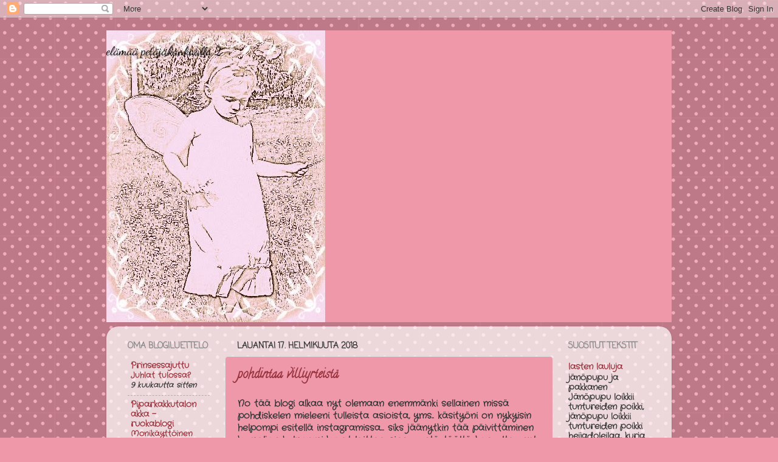

--- FILE ---
content_type: text/html; charset=UTF-8
request_url: https://kivmin.blogspot.com/
body_size: 23995
content:
<!DOCTYPE html>
<html class='v2' dir='ltr' lang='fi'>
<head>
<link href='https://www.blogger.com/static/v1/widgets/335934321-css_bundle_v2.css' rel='stylesheet' type='text/css'/>
<meta content='width=1100' name='viewport'/>
<meta content='text/html; charset=UTF-8' http-equiv='Content-Type'/>
<meta content='blogger' name='generator'/>
<link href='https://kivmin.blogspot.com/favicon.ico' rel='icon' type='image/x-icon'/>
<link href='http://kivmin.blogspot.com/' rel='canonical'/>
<link rel="alternate" type="application/atom+xml" title="elämää petäjäkankaalla 2 - Atom" href="https://kivmin.blogspot.com/feeds/posts/default" />
<link rel="alternate" type="application/rss+xml" title="elämää petäjäkankaalla 2 - RSS" href="https://kivmin.blogspot.com/feeds/posts/default?alt=rss" />
<link rel="service.post" type="application/atom+xml" title="elämää petäjäkankaalla 2 - Atom" href="https://www.blogger.com/feeds/8826317003100590237/posts/default" />
<link rel="me" href="https://www.blogger.com/profile/03670916890691923960" />
<!--Can't find substitution for tag [blog.ieCssRetrofitLinks]-->
<meta content='http://kivmin.blogspot.com/' property='og:url'/>
<meta content='elämää petäjäkankaalla 2' property='og:title'/>
<meta content='' property='og:description'/>
<title>elämää petäjäkankaalla 2</title>
<style type='text/css'>@font-face{font-family:'Calligraffitti';font-style:normal;font-weight:400;font-display:swap;src:url(//fonts.gstatic.com/s/calligraffitti/v20/46k2lbT3XjDVqJw3DCmCFjE0vkFeOZdjppN_.woff2)format('woff2');unicode-range:U+0000-00FF,U+0131,U+0152-0153,U+02BB-02BC,U+02C6,U+02DA,U+02DC,U+0304,U+0308,U+0329,U+2000-206F,U+20AC,U+2122,U+2191,U+2193,U+2212,U+2215,U+FEFF,U+FFFD;}@font-face{font-family:'Coming Soon';font-style:normal;font-weight:400;font-display:swap;src:url(//fonts.gstatic.com/s/comingsoon/v20/qWcuB6mzpYL7AJ2VfdQR1t-VWDnRsDkg.woff2)format('woff2');unicode-range:U+0000-00FF,U+0131,U+0152-0153,U+02BB-02BC,U+02C6,U+02DA,U+02DC,U+0304,U+0308,U+0329,U+2000-206F,U+20AC,U+2122,U+2191,U+2193,U+2212,U+2215,U+FEFF,U+FFFD;}@font-face{font-family:'Crafty Girls';font-style:normal;font-weight:400;font-display:swap;src:url(//fonts.gstatic.com/s/craftygirls/v16/va9B4kXI39VaDdlPJo8N_NveRhf6Xl7Glw.woff2)format('woff2');unicode-range:U+0000-00FF,U+0131,U+0152-0153,U+02BB-02BC,U+02C6,U+02DA,U+02DC,U+0304,U+0308,U+0329,U+2000-206F,U+20AC,U+2122,U+2191,U+2193,U+2212,U+2215,U+FEFF,U+FFFD;}@font-face{font-family:'Dancing Script';font-style:normal;font-weight:400;font-display:swap;src:url(//fonts.gstatic.com/s/dancingscript/v29/If2cXTr6YS-zF4S-kcSWSVi_sxjsohD9F50Ruu7BMSo3Rep8hNX6plRPjLo.woff2)format('woff2');unicode-range:U+0102-0103,U+0110-0111,U+0128-0129,U+0168-0169,U+01A0-01A1,U+01AF-01B0,U+0300-0301,U+0303-0304,U+0308-0309,U+0323,U+0329,U+1EA0-1EF9,U+20AB;}@font-face{font-family:'Dancing Script';font-style:normal;font-weight:400;font-display:swap;src:url(//fonts.gstatic.com/s/dancingscript/v29/If2cXTr6YS-zF4S-kcSWSVi_sxjsohD9F50Ruu7BMSo3ROp8hNX6plRPjLo.woff2)format('woff2');unicode-range:U+0100-02BA,U+02BD-02C5,U+02C7-02CC,U+02CE-02D7,U+02DD-02FF,U+0304,U+0308,U+0329,U+1D00-1DBF,U+1E00-1E9F,U+1EF2-1EFF,U+2020,U+20A0-20AB,U+20AD-20C0,U+2113,U+2C60-2C7F,U+A720-A7FF;}@font-face{font-family:'Dancing Script';font-style:normal;font-weight:400;font-display:swap;src:url(//fonts.gstatic.com/s/dancingscript/v29/If2cXTr6YS-zF4S-kcSWSVi_sxjsohD9F50Ruu7BMSo3Sup8hNX6plRP.woff2)format('woff2');unicode-range:U+0000-00FF,U+0131,U+0152-0153,U+02BB-02BC,U+02C6,U+02DA,U+02DC,U+0304,U+0308,U+0329,U+2000-206F,U+20AC,U+2122,U+2191,U+2193,U+2212,U+2215,U+FEFF,U+FFFD;}</style>
<style id='page-skin-1' type='text/css'><!--
/*-----------------------------------------------
Blogger Template Style
Name:     Picture Window
Designer: Blogger
URL:      www.blogger.com
----------------------------------------------- */
/* Content
----------------------------------------------- */
body {
font: normal bold 15px Crafty Girls;
color: #333333;
background: #ee98aa url(//themes.googleusercontent.com/image?id=0BwVBOzw_-hbMNTQ3ODdjYmYtM2Q1Mi00MjBiLTlkNjgtZjIxMGMyYWVjYmYz) repeat scroll top center /* Credit: Ollustrator (http://www.istockphoto.com/googleimages.php?id=9505737&platform=blogger) */;
}
html body .region-inner {
min-width: 0;
max-width: 100%;
width: auto;
}
.content-outer {
font-size: 90%;
}
a:link {
text-decoration:none;
color: #99333d;
}
a:visited {
text-decoration:none;
color: #cc6670;
}
a:hover {
text-decoration:underline;
color: #ff3258;
}
.content-outer {
background: transparent none repeat scroll top left;
-moz-border-radius: 0;
-webkit-border-radius: 0;
-goog-ms-border-radius: 0;
border-radius: 0;
-moz-box-shadow: 0 0 0 rgba(0, 0, 0, .15);
-webkit-box-shadow: 0 0 0 rgba(0, 0, 0, .15);
-goog-ms-box-shadow: 0 0 0 rgba(0, 0, 0, .15);
box-shadow: 0 0 0 rgba(0, 0, 0, .15);
margin: 20px auto;
}
.content-inner {
padding: 0;
}
/* Header
----------------------------------------------- */
.header-outer {
background: #ee98aa none repeat-x scroll top left;
_background-image: none;
color: #000000;
-moz-border-radius: 0;
-webkit-border-radius: 0;
-goog-ms-border-radius: 0;
border-radius: 0;
}
.Header img, .Header #header-inner {
-moz-border-radius: 0;
-webkit-border-radius: 0;
-goog-ms-border-radius: 0;
border-radius: 0;
}
.header-inner .Header .titlewrapper,
.header-inner .Header .descriptionwrapper {
padding-left: 0;
padding-right: 0;
}
.Header h1 {
font: normal normal 20px Dancing Script;
text-shadow: 1px 1px 3px rgba(0, 0, 0, 0.3);
}
.Header h1 a {
color: #000000;
}
.Header .description {
font-size: 130%;
}
/* Tabs
----------------------------------------------- */
.tabs-inner {
margin: .5em 20px 0;
padding: 0;
}
.tabs-inner .section {
margin: 0;
}
.tabs-inner .widget ul {
padding: 0;
background: transparent none repeat scroll bottom;
-moz-border-radius: 0;
-webkit-border-radius: 0;
-goog-ms-border-radius: 0;
border-radius: 0;
}
.tabs-inner .widget li {
border: none;
}
.tabs-inner .widget li a {
display: inline-block;
padding: .5em 1em;
margin-right: .25em;
color: #ffffff;
font: normal normal 15px Arial, Tahoma, Helvetica, FreeSans, sans-serif;
-moz-border-radius: 10px 10px 0 0;
-webkit-border-top-left-radius: 10px;
-webkit-border-top-right-radius: 10px;
-goog-ms-border-radius: 10px 10px 0 0;
border-radius: 10px 10px 0 0;
background: transparent url(https://resources.blogblog.com/blogblog/data/1kt/transparent/black50.png) repeat scroll top left;
border-right: 1px solid transparent;
}
.tabs-inner .widget li:first-child a {
padding-left: 1.25em;
-moz-border-radius-topleft: 10px;
-moz-border-radius-bottomleft: 0;
-webkit-border-top-left-radius: 10px;
-webkit-border-bottom-left-radius: 0;
-goog-ms-border-top-left-radius: 10px;
-goog-ms-border-bottom-left-radius: 0;
border-top-left-radius: 10px;
border-bottom-left-radius: 0;
}
.tabs-inner .widget li.selected a,
.tabs-inner .widget li a:hover {
position: relative;
z-index: 1;
background: transparent url(https://resources.blogblog.com/blogblog/data/1kt/transparent/white80.png) repeat scroll bottom;
color: #336699;
-moz-box-shadow: 0 0 3px rgba(0, 0, 0, .15);
-webkit-box-shadow: 0 0 3px rgba(0, 0, 0, .15);
-goog-ms-box-shadow: 0 0 3px rgba(0, 0, 0, .15);
box-shadow: 0 0 3px rgba(0, 0, 0, .15);
}
/* Headings
----------------------------------------------- */
h2 {
font: normal bold 100% Coming Soon;
text-transform: uppercase;
color: #888888;
margin: .5em 0;
}
/* Main
----------------------------------------------- */
.main-outer {
background: transparent url(https://resources.blogblog.com/blogblog/data/1kt/transparent/white80.png) repeat scroll top left;
-moz-border-radius: 20px 20px 0 0;
-webkit-border-top-left-radius: 20px;
-webkit-border-top-right-radius: 20px;
-webkit-border-bottom-left-radius: 0;
-webkit-border-bottom-right-radius: 0;
-goog-ms-border-radius: 20px 20px 0 0;
border-radius: 20px 20px 0 0;
-moz-box-shadow: 0 1px 3px rgba(0, 0, 0, .15);
-webkit-box-shadow: 0 1px 3px rgba(0, 0, 0, .15);
-goog-ms-box-shadow: 0 1px 3px rgba(0, 0, 0, .15);
box-shadow: 0 1px 3px rgba(0, 0, 0, .15);
}
.main-inner {
padding: 15px 20px 20px;
}
.main-inner .column-center-inner {
padding: 0 0;
}
.main-inner .column-left-inner {
padding-left: 0;
}
.main-inner .column-right-inner {
padding-right: 0;
}
/* Posts
----------------------------------------------- */
h3.post-title {
margin: 0;
font: normal bold 20px Calligraffitti;
}
.comments h4 {
margin: 1em 0 0;
font: normal bold 20px Calligraffitti;
}
.date-header span {
color: #333333;
}
.post-outer {
background-color: #ee98aa;
border: solid 1px #dddddd;
-moz-border-radius: 5px;
-webkit-border-radius: 5px;
border-radius: 5px;
-goog-ms-border-radius: 5px;
padding: 15px 20px;
margin: 0 -20px 20px;
}
.post-body {
line-height: 1.4;
font-size: 110%;
position: relative;
}
.post-header {
margin: 0 0 1.5em;
color: #999999;
line-height: 1.6;
}
.post-footer {
margin: .5em 0 0;
color: #999999;
line-height: 1.6;
}
#blog-pager {
font-size: 140%
}
#comments .comment-author {
padding-top: 1.5em;
border-top: dashed 1px #ccc;
border-top: dashed 1px rgba(128, 128, 128, .5);
background-position: 0 1.5em;
}
#comments .comment-author:first-child {
padding-top: 0;
border-top: none;
}
.avatar-image-container {
margin: .2em 0 0;
}
/* Comments
----------------------------------------------- */
.comments .comments-content .icon.blog-author {
background-repeat: no-repeat;
background-image: url([data-uri]);
}
.comments .comments-content .loadmore a {
border-top: 1px solid #ff3258;
border-bottom: 1px solid #ff3258;
}
.comments .continue {
border-top: 2px solid #ff3258;
}
/* Widgets
----------------------------------------------- */
.widget ul, .widget #ArchiveList ul.flat {
padding: 0;
list-style: none;
}
.widget ul li, .widget #ArchiveList ul.flat li {
border-top: dashed 1px #ccc;
border-top: dashed 1px rgba(128, 128, 128, .5);
}
.widget ul li:first-child, .widget #ArchiveList ul.flat li:first-child {
border-top: none;
}
.widget .post-body ul {
list-style: disc;
}
.widget .post-body ul li {
border: none;
}
/* Footer
----------------------------------------------- */
.footer-outer {
color:#cccccc;
background: transparent url(https://resources.blogblog.com/blogblog/data/1kt/transparent/black50.png) repeat scroll top left;
-moz-border-radius: 0 0 20px 20px;
-webkit-border-top-left-radius: 0;
-webkit-border-top-right-radius: 0;
-webkit-border-bottom-left-radius: 20px;
-webkit-border-bottom-right-radius: 20px;
-goog-ms-border-radius: 0 0 20px 20px;
border-radius: 0 0 20px 20px;
-moz-box-shadow: 0 1px 3px rgba(0, 0, 0, .15);
-webkit-box-shadow: 0 1px 3px rgba(0, 0, 0, .15);
-goog-ms-box-shadow: 0 1px 3px rgba(0, 0, 0, .15);
box-shadow: 0 1px 3px rgba(0, 0, 0, .15);
}
.footer-inner {
padding: 10px 20px 20px;
}
.footer-outer a {
color: #ee98aa;
}
.footer-outer a:visited {
color: #ee777a;
}
.footer-outer a:hover {
color: #ff3258;
}
.footer-outer .widget h2 {
color: #aaaaaa;
}
/* Mobile
----------------------------------------------- */
html body.mobile {
height: auto;
}
html body.mobile {
min-height: 480px;
background-size: 100% auto;
}
.mobile .body-fauxcolumn-outer {
background: transparent none repeat scroll top left;
}
html .mobile .mobile-date-outer, html .mobile .blog-pager {
border-bottom: none;
background: transparent url(https://resources.blogblog.com/blogblog/data/1kt/transparent/white80.png) repeat scroll top left;
margin-bottom: 10px;
}
.mobile .date-outer {
background: transparent url(https://resources.blogblog.com/blogblog/data/1kt/transparent/white80.png) repeat scroll top left;
}
.mobile .header-outer, .mobile .main-outer,
.mobile .post-outer, .mobile .footer-outer {
-moz-border-radius: 0;
-webkit-border-radius: 0;
-goog-ms-border-radius: 0;
border-radius: 0;
}
.mobile .content-outer,
.mobile .main-outer,
.mobile .post-outer {
background: inherit;
border: none;
}
.mobile .content-outer {
font-size: 100%;
}
.mobile-link-button {
background-color: #99333d;
}
.mobile-link-button a:link, .mobile-link-button a:visited {
color: #ee98aa;
}
.mobile-index-contents {
color: #333333;
}
.mobile .tabs-inner .PageList .widget-content {
background: transparent url(https://resources.blogblog.com/blogblog/data/1kt/transparent/white80.png) repeat scroll bottom;
color: #336699;
}
.mobile .tabs-inner .PageList .widget-content .pagelist-arrow {
border-left: 1px solid transparent;
}

--></style>
<style id='template-skin-1' type='text/css'><!--
body {
min-width: 930px;
}
.content-outer, .content-fauxcolumn-outer, .region-inner {
min-width: 930px;
max-width: 930px;
_width: 930px;
}
.main-inner .columns {
padding-left: 180px;
padding-right: 180px;
}
.main-inner .fauxcolumn-center-outer {
left: 180px;
right: 180px;
/* IE6 does not respect left and right together */
_width: expression(this.parentNode.offsetWidth -
parseInt("180px") -
parseInt("180px") + 'px');
}
.main-inner .fauxcolumn-left-outer {
width: 180px;
}
.main-inner .fauxcolumn-right-outer {
width: 180px;
}
.main-inner .column-left-outer {
width: 180px;
right: 100%;
margin-left: -180px;
}
.main-inner .column-right-outer {
width: 180px;
margin-right: -180px;
}
#layout {
min-width: 0;
}
#layout .content-outer {
min-width: 0;
width: 800px;
}
#layout .region-inner {
min-width: 0;
width: auto;
}
body#layout div.add_widget {
padding: 8px;
}
body#layout div.add_widget a {
margin-left: 32px;
}
--></style>
<style>
    body {background-image:url(\/\/themes.googleusercontent.com\/image?id=0BwVBOzw_-hbMNTQ3ODdjYmYtM2Q1Mi00MjBiLTlkNjgtZjIxMGMyYWVjYmYz);}
    
@media (max-width: 200px) { body {background-image:url(\/\/themes.googleusercontent.com\/image?id=0BwVBOzw_-hbMNTQ3ODdjYmYtM2Q1Mi00MjBiLTlkNjgtZjIxMGMyYWVjYmYz&options=w200);}}
@media (max-width: 400px) and (min-width: 201px) { body {background-image:url(\/\/themes.googleusercontent.com\/image?id=0BwVBOzw_-hbMNTQ3ODdjYmYtM2Q1Mi00MjBiLTlkNjgtZjIxMGMyYWVjYmYz&options=w400);}}
@media (max-width: 800px) and (min-width: 401px) { body {background-image:url(\/\/themes.googleusercontent.com\/image?id=0BwVBOzw_-hbMNTQ3ODdjYmYtM2Q1Mi00MjBiLTlkNjgtZjIxMGMyYWVjYmYz&options=w800);}}
@media (max-width: 1200px) and (min-width: 801px) { body {background-image:url(\/\/themes.googleusercontent.com\/image?id=0BwVBOzw_-hbMNTQ3ODdjYmYtM2Q1Mi00MjBiLTlkNjgtZjIxMGMyYWVjYmYz&options=w1200);}}
/* Last tag covers anything over one higher than the previous max-size cap. */
@media (min-width: 1201px) { body {background-image:url(\/\/themes.googleusercontent.com\/image?id=0BwVBOzw_-hbMNTQ3ODdjYmYtM2Q1Mi00MjBiLTlkNjgtZjIxMGMyYWVjYmYz&options=w1600);}}
  </style>
<link href='https://www.blogger.com/dyn-css/authorization.css?targetBlogID=8826317003100590237&amp;zx=3d8a0c8e-b108-4006-b02f-fbaeaedd62ab' media='none' onload='if(media!=&#39;all&#39;)media=&#39;all&#39;' rel='stylesheet'/><noscript><link href='https://www.blogger.com/dyn-css/authorization.css?targetBlogID=8826317003100590237&amp;zx=3d8a0c8e-b108-4006-b02f-fbaeaedd62ab' rel='stylesheet'/></noscript>
<meta name='google-adsense-platform-account' content='ca-host-pub-1556223355139109'/>
<meta name='google-adsense-platform-domain' content='blogspot.com'/>

</head>
<body class='loading variant-open'>
<div class='navbar section' id='navbar' name='Navigointipalkki'><div class='widget Navbar' data-version='1' id='Navbar1'><script type="text/javascript">
    function setAttributeOnload(object, attribute, val) {
      if(window.addEventListener) {
        window.addEventListener('load',
          function(){ object[attribute] = val; }, false);
      } else {
        window.attachEvent('onload', function(){ object[attribute] = val; });
      }
    }
  </script>
<div id="navbar-iframe-container"></div>
<script type="text/javascript" src="https://apis.google.com/js/platform.js"></script>
<script type="text/javascript">
      gapi.load("gapi.iframes:gapi.iframes.style.bubble", function() {
        if (gapi.iframes && gapi.iframes.getContext) {
          gapi.iframes.getContext().openChild({
              url: 'https://www.blogger.com/navbar/8826317003100590237?origin\x3dhttps://kivmin.blogspot.com',
              where: document.getElementById("navbar-iframe-container"),
              id: "navbar-iframe"
          });
        }
      });
    </script><script type="text/javascript">
(function() {
var script = document.createElement('script');
script.type = 'text/javascript';
script.src = '//pagead2.googlesyndication.com/pagead/js/google_top_exp.js';
var head = document.getElementsByTagName('head')[0];
if (head) {
head.appendChild(script);
}})();
</script>
</div></div>
<div itemscope='itemscope' itemtype='http://schema.org/Blog' style='display: none;'>
<meta content='elämää petäjäkankaalla 2' itemprop='name'/>
</div>
<div class='body-fauxcolumns'>
<div class='fauxcolumn-outer body-fauxcolumn-outer'>
<div class='cap-top'>
<div class='cap-left'></div>
<div class='cap-right'></div>
</div>
<div class='fauxborder-left'>
<div class='fauxborder-right'></div>
<div class='fauxcolumn-inner'>
</div>
</div>
<div class='cap-bottom'>
<div class='cap-left'></div>
<div class='cap-right'></div>
</div>
</div>
</div>
<div class='content'>
<div class='content-fauxcolumns'>
<div class='fauxcolumn-outer content-fauxcolumn-outer'>
<div class='cap-top'>
<div class='cap-left'></div>
<div class='cap-right'></div>
</div>
<div class='fauxborder-left'>
<div class='fauxborder-right'></div>
<div class='fauxcolumn-inner'>
</div>
</div>
<div class='cap-bottom'>
<div class='cap-left'></div>
<div class='cap-right'></div>
</div>
</div>
</div>
<div class='content-outer'>
<div class='content-cap-top cap-top'>
<div class='cap-left'></div>
<div class='cap-right'></div>
</div>
<div class='fauxborder-left content-fauxborder-left'>
<div class='fauxborder-right content-fauxborder-right'></div>
<div class='content-inner'>
<header>
<div class='header-outer'>
<div class='header-cap-top cap-top'>
<div class='cap-left'></div>
<div class='cap-right'></div>
</div>
<div class='fauxborder-left header-fauxborder-left'>
<div class='fauxborder-right header-fauxborder-right'></div>
<div class='region-inner header-inner'>
<div class='header section' id='header' name='Otsikko'><div class='widget Header' data-version='1' id='Header1'>
<div id='header-inner' style='background-image: url("https://blogger.googleusercontent.com/img/b/R29vZ2xl/AVvXsEhT4IUrGs9I9p3d_HeAfy4liZ1aYBh4_mZJvzCyEnSwp54Jx5_mMA1glo-tXmC1CizKd4zSNlvsgH0Dzo-uGDVbdEcPfkLQU01xU1eTt-sCgdhIIRtv0UNU2cMYnjVVWsN8Kygd9d_IYatz/s1600/602616_10150974623847773_1386094473_n.jpg"); background-position: left; width: 360px; min-height: 480px; _height: 480px; background-repeat: no-repeat; '>
<div class='titlewrapper' style='background: transparent'>
<h1 class='title' style='background: transparent; border-width: 0px'>
elämää petäjäkankaalla 2
</h1>
</div>
<div class='descriptionwrapper'>
<p class='description'><span>
</span></p>
</div>
</div>
</div></div>
</div>
</div>
<div class='header-cap-bottom cap-bottom'>
<div class='cap-left'></div>
<div class='cap-right'></div>
</div>
</div>
</header>
<div class='tabs-outer'>
<div class='tabs-cap-top cap-top'>
<div class='cap-left'></div>
<div class='cap-right'></div>
</div>
<div class='fauxborder-left tabs-fauxborder-left'>
<div class='fauxborder-right tabs-fauxborder-right'></div>
<div class='region-inner tabs-inner'>
<div class='tabs no-items section' id='crosscol' name='Kaikki sarakkeet'></div>
<div class='tabs no-items section' id='crosscol-overflow' name='Cross-Column 2'></div>
</div>
</div>
<div class='tabs-cap-bottom cap-bottom'>
<div class='cap-left'></div>
<div class='cap-right'></div>
</div>
</div>
<div class='main-outer'>
<div class='main-cap-top cap-top'>
<div class='cap-left'></div>
<div class='cap-right'></div>
</div>
<div class='fauxborder-left main-fauxborder-left'>
<div class='fauxborder-right main-fauxborder-right'></div>
<div class='region-inner main-inner'>
<div class='columns fauxcolumns'>
<div class='fauxcolumn-outer fauxcolumn-center-outer'>
<div class='cap-top'>
<div class='cap-left'></div>
<div class='cap-right'></div>
</div>
<div class='fauxborder-left'>
<div class='fauxborder-right'></div>
<div class='fauxcolumn-inner'>
</div>
</div>
<div class='cap-bottom'>
<div class='cap-left'></div>
<div class='cap-right'></div>
</div>
</div>
<div class='fauxcolumn-outer fauxcolumn-left-outer'>
<div class='cap-top'>
<div class='cap-left'></div>
<div class='cap-right'></div>
</div>
<div class='fauxborder-left'>
<div class='fauxborder-right'></div>
<div class='fauxcolumn-inner'>
</div>
</div>
<div class='cap-bottom'>
<div class='cap-left'></div>
<div class='cap-right'></div>
</div>
</div>
<div class='fauxcolumn-outer fauxcolumn-right-outer'>
<div class='cap-top'>
<div class='cap-left'></div>
<div class='cap-right'></div>
</div>
<div class='fauxborder-left'>
<div class='fauxborder-right'></div>
<div class='fauxcolumn-inner'>
</div>
</div>
<div class='cap-bottom'>
<div class='cap-left'></div>
<div class='cap-right'></div>
</div>
</div>
<!-- corrects IE6 width calculation -->
<div class='columns-inner'>
<div class='column-center-outer'>
<div class='column-center-inner'>
<div class='main section' id='main' name='Ensisijainen'><div class='widget Blog' data-version='1' id='Blog1'>
<div class='blog-posts hfeed'>

          <div class="date-outer">
        
<h2 class='date-header'><span>lauantai 17. helmikuuta 2018</span></h2>

          <div class="date-posts">
        
<div class='post-outer'>
<div class='post hentry uncustomized-post-template' itemprop='blogPost' itemscope='itemscope' itemtype='http://schema.org/BlogPosting'>
<meta content='8826317003100590237' itemprop='blogId'/>
<meta content='6480724101426156089' itemprop='postId'/>
<a name='6480724101426156089'></a>
<h3 class='post-title entry-title' itemprop='name'>
<a href='https://kivmin.blogspot.com/2018/02/pohdintaa-villiyrteista.html'>pohdintaa villiyrteistä</a>
</h3>
<div class='post-header'>
<div class='post-header-line-1'></div>
</div>
<div class='post-body entry-content' id='post-body-6480724101426156089' itemprop='description articleBody'>
No tää blogi alkaa nyt olemaan enemmänki sellainen missä pohdiskelen mieleeni tulleista asioista, yms.. käsityöni on nykyisin helpompi esitellä instagramissa... siks jäänytkin tää päivittäminen ku paljon helpompi kuvat laittaa sinne.. entä täältä koneelta... nyt haluan kirjoittaa tänne kesällä pohtimani mistä sai alkunsa kiinnostukseni villiyrtteihin ( valmistuin marraskuussa luonnonvara tuottajaksi)<br />
<br />
OMA KIINNOSTUS VILLIYRTTEJÄ KOHTAAN<br />
<br />
- Lapsuudessa ensi kosketus oli varmasti suolaheinä, sitä ruukasimme paljaalta syödä ja ei varmastikkaan niin puhtailta alueilta kuten ois ollut suotavaa. Nimittäin kerrostalojen pihoilta, läheiseltä leikkikentältä alle kilometrin päästä Veitsiluodon tehtailta ja 70-80 luvulla ei vielä kiinnitetty huomiota ympäristö päästöihin kuin nykyjään.<br />
<br />
- 90-luvun lopussa aloin kiinnostumaan yrteistä enemmänki, lueskelin aiheesta kuivasin esim. vadelman lehtiä teeksi. muutenki aloin kiinnostumaan kaikkeen hyvinvointiin liittyvään.<br />
<br />
- Sit 2005 siskoni löysi nykyisen miehensä ja heillä on yritys Laitalan Luomutila Simossa, sitä kautta yrtit tulleet entistä enemmän tutuksi.. ja heidän tuotteitaan onkin joka päiväisessä käytössä.. Ilman heidän nuhanenä teetään en selviäis kyllä flunssa aikoja.. ja korvaamaton apu ollut kuukautis kipuihin heidän naisten teensä.. aivan huippu tuotteita.. apua löytyy joka lähtöön...<br />
Lisäksi Kemissä asuessa olen kerännyt heille myyntiin villiyrttejä ja tienannutki sillä ihan kivasti<br />
<br />
- 2008 muutettuani tänne Kuusamoon yritin selvittää et jos keräisin myyntiin niin minne veisin mutta en löytänyt mitään.<br />
<br />
-2013 oli karmea vuosi paljon surua ja murheita. Syyskuussa menetin isäni ja samana päivänä sain itse diagnoosin.. lääkärit kieltävät kaikki yrtit koska ei ole tutkittu mut jotenki en luota siihen vaan otan mieluummin itse selvää mitä kärsii ja mitä ei ja mistä saisin apua.. ( olen kuitenki käyttänyt säännöllisesti ja arvot ovat vain parantuneet)<br />
<br />
-syksyllä sain tietää että olisi alkamassa villiyrtti koulutus. olin jo hieman itse miettinyt et voisi olla just mun juttu. kun minulle ehdotettiin sitä ja sitten kävimme opettajan kanssa keskustelemassa päätin et haen kouluun. ja luojan kiitos raha asiatki järjestyi.<br />
<br />
2017 opiskelujen myötä suhteeni villiyrtteihin vahvistui. Olen löytänyt useita omia suosikkejani ja toisaalta kiroan rivitalossa asumista kuinka ihana oisi kesä aamuisin käydä hakemassa yrtit omasta puutarhasta ..<br />
villiyrtit ovat joka päiväisessä käytössä käytän niitä smoothiessa, saa hyviä vihersmoothieita sekä levitteen teossa, ja ihan kaikessa.. Kesää odotellessa että saa taas tuoreita yrttejä..<br />
<br />
Jotka eivät oo vielä tutustuneet villiyrtteihin suosittelen lämpimästi nyt on hyvä aika etsiä tietoa ja suunnitella hieman mitä yrttejä kerää ja ennen kaikkea kasvi on tunnettava ennenkuin kerää ja tietyt varoitukset otettava huomioon..&nbsp; <br />
<br />
<div style='clear: both;'></div>
</div>
<div class='post-footer'>
<div class='post-footer-line post-footer-line-1'>
<span class='post-author vcard'>
Lähettänyt
<span class='fn' itemprop='author' itemscope='itemscope' itemtype='http://schema.org/Person'>
<meta content='https://www.blogger.com/profile/03670916890691923960' itemprop='url'/>
<a class='g-profile' href='https://www.blogger.com/profile/03670916890691923960' rel='author' title='author profile'>
<span itemprop='name'>mintsu</span>
</a>
</span>
</span>
<span class='post-timestamp'>
klo
<meta content='http://kivmin.blogspot.com/2018/02/pohdintaa-villiyrteista.html' itemprop='url'/>
<a class='timestamp-link' href='https://kivmin.blogspot.com/2018/02/pohdintaa-villiyrteista.html' rel='bookmark' title='permanent link'><abbr class='published' itemprop='datePublished' title='2018-02-17T09:10:00+02:00'>lauantaina, helmikuuta 17, 2018</abbr></a>
</span>
<span class='post-comment-link'>
<a class='comment-link' href='https://kivmin.blogspot.com/2018/02/pohdintaa-villiyrteista.html#comment-form' onclick=''>
Ei kommentteja:
  </a>
</span>
<span class='post-icons'>
<span class='item-control blog-admin pid-60953161'>
<a href='https://www.blogger.com/post-edit.g?blogID=8826317003100590237&postID=6480724101426156089&from=pencil' title='Muokkaa tekstiä'>
<img alt='' class='icon-action' height='18' src='https://resources.blogblog.com/img/icon18_edit_allbkg.gif' width='18'/>
</a>
</span>
</span>
<div class='post-share-buttons goog-inline-block'>
<a class='goog-inline-block share-button sb-email' href='https://www.blogger.com/share-post.g?blogID=8826317003100590237&postID=6480724101426156089&target=email' target='_blank' title='Kohteen lähettäminen sähköpostitse'><span class='share-button-link-text'>Kohteen lähettäminen sähköpostitse</span></a><a class='goog-inline-block share-button sb-blog' href='https://www.blogger.com/share-post.g?blogID=8826317003100590237&postID=6480724101426156089&target=blog' onclick='window.open(this.href, "_blank", "height=270,width=475"); return false;' target='_blank' title='Bloggaa tästä!'><span class='share-button-link-text'>Bloggaa tästä!</span></a><a class='goog-inline-block share-button sb-twitter' href='https://www.blogger.com/share-post.g?blogID=8826317003100590237&postID=6480724101426156089&target=twitter' target='_blank' title='Jaa X:ssä'><span class='share-button-link-text'>Jaa X:ssä</span></a><a class='goog-inline-block share-button sb-facebook' href='https://www.blogger.com/share-post.g?blogID=8826317003100590237&postID=6480724101426156089&target=facebook' onclick='window.open(this.href, "_blank", "height=430,width=640"); return false;' target='_blank' title='Jaa Facebookiin'><span class='share-button-link-text'>Jaa Facebookiin</span></a><a class='goog-inline-block share-button sb-pinterest' href='https://www.blogger.com/share-post.g?blogID=8826317003100590237&postID=6480724101426156089&target=pinterest' target='_blank' title='Jaa Pinterestiin'><span class='share-button-link-text'>Jaa Pinterestiin</span></a>
</div>
</div>
<div class='post-footer-line post-footer-line-2'>
<span class='post-labels'>
</span>
</div>
<div class='post-footer-line post-footer-line-3'>
<span class='post-location'>
</span>
</div>
</div>
</div>
</div>

          </div></div>
        

          <div class="date-outer">
        
<h2 class='date-header'><span>keskiviikko 14. helmikuuta 2018</span></h2>

          <div class="date-posts">
        
<div class='post-outer'>
<div class='post hentry uncustomized-post-template' itemprop='blogPost' itemscope='itemscope' itemtype='http://schema.org/BlogPosting'>
<meta content='https://scontent-arn2-1.xx.fbcdn.net/v/t34.0-12/27720693_10155442119277773_1290898544_n.jpg?oh=f4260ff0095f99580cc904f032f217fd&oe=5A873397' itemprop='image_url'/>
<meta content='8826317003100590237' itemprop='blogId'/>
<meta content='4156569017199744070' itemprop='postId'/>
<a name='4156569017199744070'></a>
<h3 class='post-title entry-title' itemprop='name'>
<a href='https://kivmin.blogspot.com/2018/02/elaman-tapamuutos.html'>Elämän tapamuutos</a>
</h3>
<div class='post-header'>
<div class='post-header-line-1'></div>
</div>
<div class='post-body entry-content' id='post-body-4156569017199744070' itemprop='description articleBody'>
Elämäntapa muutokseni&nbsp;<div>
<br /></div>
<div>
Olen pyrkinyt tässä jo monta vuotta kohti parempaa ja terveellisempää oloa..&nbsp;</div>
<div>
Shamppoon vaihdoin neljä vuotta sitten palashamppooseen ja hiukset ovat siitä lähtien olleet paremmat kuin koskaan.. Muutenki olen pyrkinyt kohti omaan hyvin vointia..</div>
<div>
Kahvi jäi vuosi sitten suunnilleen pois koska alkoi vain maistumaan pahalle, ja onneksi on ihania teelaatuja..</div>
<div>
Mut yksi ollut todellinen ongelma nimittäin painonhallinta.. Lopetin 13v sit tupakan polton ja kiloja sen jälkeen alkanut tulemaan.. aluksi olin näillä light tuotteita ja rasvattomia, mut silti oli koko ajan makean himoja yms. silloin kyllä olin hoikemmassa kunnossa runsaan liikunnan johdosta..</div>
<div>
Sit alkoi kilot kertymään raskaus aikana laihduin yli kymmenen kiloa.. oksensin melkein koko raskausajan enkä kyennyt syömään kuin hiiren annoksia.. Sitten ne kilot tuli salakavalasti takaisin, kunnes löysin karppauksen ja se toimi minulle todella hyvin.. oli energiaa yms.&nbsp; mutta sairastuin, ja tuli et mitä uskaltaa ja mitä ei... tässä useampi vuosi nyt mennyt et vähän kysymysmerkkinä et mitä ruokavaliota alan noudattaan ja se sit aiheuttanut et kiloja tuli hurjat määrät...&nbsp;</div>
<div>
tässä viime syksynä aloin kulkemaan joogassa, kehonhuollossa sekä bellybicissä ja ne lajit on just sellaisia et tekee kropalle hyvää.. ja varsinki joogassa tuli et voi hitto soikoon kun en pääse niihin asannoihin mihin ennen kun läskit eessä, haluan muuttua...</div>
<div>
no vieläki meni et yritin painonvartijoiden pisteillä, no sainki sillä tiputettua painoa alkoi tökkiä kuinka paljon meni pisteitä ruokaöljystä yms.. eli vähärasvainen ei sovi,ja lisäksi oli aivosumua ja eikä niin energistä oloa</div>
<div>
&nbsp;yritin karppausta ei onnistunut enää.. sit yritin laskea kaloreita yhden päivän jaksoin.. kun ei jaksa näpytellä kännykällä joka ruoka ainetta yms.. sitten luin kirjan Terve maksa ja se vahvisti et oon ruokavalion kans oikealla jäljillä ja lopetan etsimisen ja luotan siihen et kuuntelemalla itseä löytyy se omaruokavalio millä tulee hyvä olo...</div>
<div>
Nyt oon kohta viikon noudattanut tätä ja olen kertakaikkiaan innoissaan koska tämä tuntuu ihan oikeasti omalta ja tulee hyvä olo.. etsiminen olo, ihan kuin kotiin ois tullut..</div>
<div>
viikonloppuna ostin irtokarkkeja ja en oikein tykännyt enää tuli niin huono olo, pakko kait myöntää ne ei oo enää mua varten :) on olemassa paljon parempiakin herkkuja, kuten olen hurahtanut vihermehuihin.. smoothieisiin, tuorepuuroihin yms.. ja netti pullollaan toinen toistaan parempia reseptejä joita ihana kokeilla.. tää on ihanaa &lt;3&nbsp; sekin auttanut kun katsellut blogeista ja instagramista ihania kuvia smoothie maljoista yms.. tulee mieleen et tää on sitä mitä mä haluan ja kun ne on oikeesti hyvän makusiakin..</div>
<div>
Nyt kohti omaa hyvää oloa.. ja tuntuu etten laihduta enää vaan herkuttelen...&nbsp;</div>
<div>
Näin ystävänpäivänä saan olla kiitollinen et kohdalleni on osunut ihania ihmisiä ( onkohan enkelit olleet asialla) eli Kiitos Anne, Ulla ja Pirjo ja kaikki muut jotka auttaneet ... Matka on alussa mut ihana kyllä vielä saan itseni takasin en oo tässä kropassa tuntenut olevani kotona..&nbsp;</div>
<div>
<a href="https://scontent-arn2-1.xx.fbcdn.net/v/t34.0-12/27720693_10155442119277773_1290898544_n.jpg?oh=f4260ff0095f99580cc904f032f217fd&amp;oe=5A873397" imageanchor="1" style="clear: right; float: right; margin-bottom: 1em; margin-left: 1em;"><img border="0" height="320" src="https://scontent-arn2-1.xx.fbcdn.net/v/t34.0-12/27720693_10155442119277773_1290898544_n.jpg?oh=f4260ff0095f99580cc904f032f217fd&amp;oe=5A873397" width="177" /></a><img height="200" src="https://scontent-arn2-1.xx.fbcdn.net/v/t34.0-12/28052969_10155462916852773_589550785_n.jpg?oh=5fc3dfa6a69f6682b9d327bf7af8145a&amp;oe=5A86539B" width="200" /><a href="https://scontent-arn2-1.xx.fbcdn.net/v/t34.0-12/28000610_10155455711382773_1996946095_n.jpg?oh=5f134f81748e74cefd8dade9bae38ce2&amp;oe=5A8754F4" imageanchor="1"><img border="0" height="200" src="https://scontent-arn2-1.xx.fbcdn.net/v/t34.0-12/28000610_10155455711382773_1996946095_n.jpg?oh=5f134f81748e74cefd8dade9bae38ce2&amp;oe=5A8754F4" width="130" /></a><img height="200" src="https://scontent-arn2-1.xx.fbcdn.net/v/t34.0-12/27848575_10155444586247773_1336367019_n.jpg?oh=4881cf69aade2d281384dae2e56e00c0&amp;oe=5A871BA8" width="200" /></div>
<div style='clear: both;'></div>
</div>
<div class='post-footer'>
<div class='post-footer-line post-footer-line-1'>
<span class='post-author vcard'>
Lähettänyt
<span class='fn' itemprop='author' itemscope='itemscope' itemtype='http://schema.org/Person'>
<meta content='https://www.blogger.com/profile/03670916890691923960' itemprop='url'/>
<a class='g-profile' href='https://www.blogger.com/profile/03670916890691923960' rel='author' title='author profile'>
<span itemprop='name'>mintsu</span>
</a>
</span>
</span>
<span class='post-timestamp'>
klo
<meta content='http://kivmin.blogspot.com/2018/02/elaman-tapamuutos.html' itemprop='url'/>
<a class='timestamp-link' href='https://kivmin.blogspot.com/2018/02/elaman-tapamuutos.html' rel='bookmark' title='permanent link'><abbr class='published' itemprop='datePublished' title='2018-02-14T20:54:00+02:00'>keskiviikkona, helmikuuta 14, 2018</abbr></a>
</span>
<span class='post-comment-link'>
<a class='comment-link' href='https://kivmin.blogspot.com/2018/02/elaman-tapamuutos.html#comment-form' onclick=''>
Ei kommentteja:
  </a>
</span>
<span class='post-icons'>
<span class='item-control blog-admin pid-60953161'>
<a href='https://www.blogger.com/post-edit.g?blogID=8826317003100590237&postID=4156569017199744070&from=pencil' title='Muokkaa tekstiä'>
<img alt='' class='icon-action' height='18' src='https://resources.blogblog.com/img/icon18_edit_allbkg.gif' width='18'/>
</a>
</span>
</span>
<div class='post-share-buttons goog-inline-block'>
<a class='goog-inline-block share-button sb-email' href='https://www.blogger.com/share-post.g?blogID=8826317003100590237&postID=4156569017199744070&target=email' target='_blank' title='Kohteen lähettäminen sähköpostitse'><span class='share-button-link-text'>Kohteen lähettäminen sähköpostitse</span></a><a class='goog-inline-block share-button sb-blog' href='https://www.blogger.com/share-post.g?blogID=8826317003100590237&postID=4156569017199744070&target=blog' onclick='window.open(this.href, "_blank", "height=270,width=475"); return false;' target='_blank' title='Bloggaa tästä!'><span class='share-button-link-text'>Bloggaa tästä!</span></a><a class='goog-inline-block share-button sb-twitter' href='https://www.blogger.com/share-post.g?blogID=8826317003100590237&postID=4156569017199744070&target=twitter' target='_blank' title='Jaa X:ssä'><span class='share-button-link-text'>Jaa X:ssä</span></a><a class='goog-inline-block share-button sb-facebook' href='https://www.blogger.com/share-post.g?blogID=8826317003100590237&postID=4156569017199744070&target=facebook' onclick='window.open(this.href, "_blank", "height=430,width=640"); return false;' target='_blank' title='Jaa Facebookiin'><span class='share-button-link-text'>Jaa Facebookiin</span></a><a class='goog-inline-block share-button sb-pinterest' href='https://www.blogger.com/share-post.g?blogID=8826317003100590237&postID=4156569017199744070&target=pinterest' target='_blank' title='Jaa Pinterestiin'><span class='share-button-link-text'>Jaa Pinterestiin</span></a>
</div>
</div>
<div class='post-footer-line post-footer-line-2'>
<span class='post-labels'>
</span>
</div>
<div class='post-footer-line post-footer-line-3'>
<span class='post-location'>
</span>
</div>
</div>
</div>
</div>

          </div></div>
        

          <div class="date-outer">
        
<h2 class='date-header'><span>perjantai 13. lokakuuta 2017</span></h2>

          <div class="date-posts">
        
<div class='post-outer'>
<div class='post hentry uncustomized-post-template' itemprop='blogPost' itemscope='itemscope' itemtype='http://schema.org/BlogPosting'>
<meta content='https://scontent-arn2-1.xx.fbcdn.net/v/t1.0-9/22279885_10155110038867773_4508310222804140710_n.jpg?oh=95ad45bd1b6d658c71f2963658c88b06&oe=5A820121' itemprop='image_url'/>
<meta content='8826317003100590237' itemprop='blogId'/>
<meta content='3639154487384190490' itemprop='postId'/>
<a name='3639154487384190490'></a>
<h3 class='post-title entry-title' itemprop='name'>
<a href='https://kivmin.blogspot.com/2017/10/eipa-pollompi-pusero.html'>eipä pöllömpi pusero</a>
</h3>
<div class='post-header'>
<div class='post-header-line-1'></div>
</div>
<div class='post-body entry-content' id='post-body-3639154487384190490' itemprop='description articleBody'>
<img alt="Henkilön Minna Kiviharju kuva." height="320" src="https://scontent-arn2-1.xx.fbcdn.net/v/t1.0-9/22279885_10155110038867773_4508310222804140710_n.jpg?oh=95ad45bd1b6d658c71f2963658c88b06&amp;oe=5A820121" width="238" /><br />
&nbsp; &nbsp;Halusin tehdä itelle kunnon kirjoneuleen ja ensimmäisen pöllökuvion kohdalla päätin et tästä tulee pöllöpusero,&nbsp;http://kotikuusenalla.blogspot.fi täältä blogista löysin hienoja pöllökuvioita, joita käytin sekä lisäks pinterestistä ja sydänkuviot sieltä sun täältä.. itse mallin silmukat otin novitan yhdestä kirjoneuleesta, mut ylä osa muotoutuikin itse suunnitellusti,, tein summissa enkä kirjoittanut mitään ylös.. itse neuletta oli aivan ihana tehdä.. kun sai kuvio kerrallaan..<br />
tänään tuli tasan 13 vuotta kun heitin ystäväni tupakan pois.... ja ikuinen sota läskejä vastaan alkanut.. koskahan senki päihittäis
<div style='clear: both;'></div>
</div>
<div class='post-footer'>
<div class='post-footer-line post-footer-line-1'>
<span class='post-author vcard'>
Lähettänyt
<span class='fn' itemprop='author' itemscope='itemscope' itemtype='http://schema.org/Person'>
<meta content='https://www.blogger.com/profile/03670916890691923960' itemprop='url'/>
<a class='g-profile' href='https://www.blogger.com/profile/03670916890691923960' rel='author' title='author profile'>
<span itemprop='name'>mintsu</span>
</a>
</span>
</span>
<span class='post-timestamp'>
klo
<meta content='http://kivmin.blogspot.com/2017/10/eipa-pollompi-pusero.html' itemprop='url'/>
<a class='timestamp-link' href='https://kivmin.blogspot.com/2017/10/eipa-pollompi-pusero.html' rel='bookmark' title='permanent link'><abbr class='published' itemprop='datePublished' title='2017-10-13T23:09:00+03:00'>perjantaina, lokakuuta 13, 2017</abbr></a>
</span>
<span class='post-comment-link'>
<a class='comment-link' href='https://kivmin.blogspot.com/2017/10/eipa-pollompi-pusero.html#comment-form' onclick=''>
Ei kommentteja:
  </a>
</span>
<span class='post-icons'>
<span class='item-control blog-admin pid-60953161'>
<a href='https://www.blogger.com/post-edit.g?blogID=8826317003100590237&postID=3639154487384190490&from=pencil' title='Muokkaa tekstiä'>
<img alt='' class='icon-action' height='18' src='https://resources.blogblog.com/img/icon18_edit_allbkg.gif' width='18'/>
</a>
</span>
</span>
<div class='post-share-buttons goog-inline-block'>
<a class='goog-inline-block share-button sb-email' href='https://www.blogger.com/share-post.g?blogID=8826317003100590237&postID=3639154487384190490&target=email' target='_blank' title='Kohteen lähettäminen sähköpostitse'><span class='share-button-link-text'>Kohteen lähettäminen sähköpostitse</span></a><a class='goog-inline-block share-button sb-blog' href='https://www.blogger.com/share-post.g?blogID=8826317003100590237&postID=3639154487384190490&target=blog' onclick='window.open(this.href, "_blank", "height=270,width=475"); return false;' target='_blank' title='Bloggaa tästä!'><span class='share-button-link-text'>Bloggaa tästä!</span></a><a class='goog-inline-block share-button sb-twitter' href='https://www.blogger.com/share-post.g?blogID=8826317003100590237&postID=3639154487384190490&target=twitter' target='_blank' title='Jaa X:ssä'><span class='share-button-link-text'>Jaa X:ssä</span></a><a class='goog-inline-block share-button sb-facebook' href='https://www.blogger.com/share-post.g?blogID=8826317003100590237&postID=3639154487384190490&target=facebook' onclick='window.open(this.href, "_blank", "height=430,width=640"); return false;' target='_blank' title='Jaa Facebookiin'><span class='share-button-link-text'>Jaa Facebookiin</span></a><a class='goog-inline-block share-button sb-pinterest' href='https://www.blogger.com/share-post.g?blogID=8826317003100590237&postID=3639154487384190490&target=pinterest' target='_blank' title='Jaa Pinterestiin'><span class='share-button-link-text'>Jaa Pinterestiin</span></a>
</div>
</div>
<div class='post-footer-line post-footer-line-2'>
<span class='post-labels'>
</span>
</div>
<div class='post-footer-line post-footer-line-3'>
<span class='post-location'>
</span>
</div>
</div>
</div>
</div>

          </div></div>
        

          <div class="date-outer">
        
<h2 class='date-header'><span>maanantai 1. toukokuuta 2017</span></h2>

          <div class="date-posts">
        
<div class='post-outer'>
<div class='post hentry uncustomized-post-template' itemprop='blogPost' itemscope='itemscope' itemtype='http://schema.org/BlogPosting'>
<meta content='https://scontent-arn2-1.xx.fbcdn.net/v/t1.0-9/18194661_10154635235082773_646749275697394793_n.jpg?oh=1aacb9b9678e0d63ce1d3b31cdce8479&oe=598660EB' itemprop='image_url'/>
<meta content='8826317003100590237' itemprop='blogId'/>
<meta content='127247412479460850' itemprop='postId'/>
<a name='127247412479460850'></a>
<h3 class='post-title entry-title' itemprop='name'>
<a href='https://kivmin.blogspot.com/2017/05/vappu-2017.html'>vappu 2017</a>
</h3>
<div class='post-header'>
<div class='post-header-line-1'></div>
</div>
<div class='post-body entry-content' id='post-body-127247412479460850' itemprop='description articleBody'>
<img alt="Henkilön Minna Kiviharju kuva." height="320" src="https://scontent-arn2-1.xx.fbcdn.net/v/t1.0-9/18194661_10154635235082773_646749275697394793_n.jpg?oh=1aacb9b9678e0d63ce1d3b31cdce8479&amp;oe=598660EB" width="320" /><br />
<img alt="Henkilön Minna Kiviharju kuva." height="320" src="https://scontent-arn2-1.xx.fbcdn.net/v/t1.0-9/18157768_10154630053057773_7607815243055502013_n.jpg?oh=f7a2e414c7869878e4c672af5f74c642&amp;oe=59B944FA" width="320" /><br />
Vappu on nyt vietetty ja naurettu et on hanget korkeat nietokset kun vappu vappu on meillä..<br />
tein tyttärelleni ja hänen parhaalle ystävälle hiiripäähineet ja hännät jotka ei kuvassa käy..<br />
lauantaina kävin viimeisen kerran tälle talvelle hiihtämässä, olihan se mieletön kokemus aurinko paistoi todella lämpimästi ja kärpäset lentelivät..<br />
ladun varrella näin todella isot jäniksen jäljet kuinkahan iso jänis olis kyllä mielenkiintoista tietää..<br />
mut en muistakkaan koska ois vappuna ollut näin paljon lunta ja vähän väliä sadellut lisää.. mut nyt näyttää et ehkä sittenkään ei jääkausi vielä ole alkanut
<div style='clear: both;'></div>
</div>
<div class='post-footer'>
<div class='post-footer-line post-footer-line-1'>
<span class='post-author vcard'>
Lähettänyt
<span class='fn' itemprop='author' itemscope='itemscope' itemtype='http://schema.org/Person'>
<meta content='https://www.blogger.com/profile/03670916890691923960' itemprop='url'/>
<a class='g-profile' href='https://www.blogger.com/profile/03670916890691923960' rel='author' title='author profile'>
<span itemprop='name'>mintsu</span>
</a>
</span>
</span>
<span class='post-timestamp'>
klo
<meta content='http://kivmin.blogspot.com/2017/05/vappu-2017.html' itemprop='url'/>
<a class='timestamp-link' href='https://kivmin.blogspot.com/2017/05/vappu-2017.html' rel='bookmark' title='permanent link'><abbr class='published' itemprop='datePublished' title='2017-05-01T19:54:00+03:00'>maanantaina, toukokuuta 01, 2017</abbr></a>
</span>
<span class='post-comment-link'>
<a class='comment-link' href='https://kivmin.blogspot.com/2017/05/vappu-2017.html#comment-form' onclick=''>
Ei kommentteja:
  </a>
</span>
<span class='post-icons'>
<span class='item-control blog-admin pid-60953161'>
<a href='https://www.blogger.com/post-edit.g?blogID=8826317003100590237&postID=127247412479460850&from=pencil' title='Muokkaa tekstiä'>
<img alt='' class='icon-action' height='18' src='https://resources.blogblog.com/img/icon18_edit_allbkg.gif' width='18'/>
</a>
</span>
</span>
<div class='post-share-buttons goog-inline-block'>
<a class='goog-inline-block share-button sb-email' href='https://www.blogger.com/share-post.g?blogID=8826317003100590237&postID=127247412479460850&target=email' target='_blank' title='Kohteen lähettäminen sähköpostitse'><span class='share-button-link-text'>Kohteen lähettäminen sähköpostitse</span></a><a class='goog-inline-block share-button sb-blog' href='https://www.blogger.com/share-post.g?blogID=8826317003100590237&postID=127247412479460850&target=blog' onclick='window.open(this.href, "_blank", "height=270,width=475"); return false;' target='_blank' title='Bloggaa tästä!'><span class='share-button-link-text'>Bloggaa tästä!</span></a><a class='goog-inline-block share-button sb-twitter' href='https://www.blogger.com/share-post.g?blogID=8826317003100590237&postID=127247412479460850&target=twitter' target='_blank' title='Jaa X:ssä'><span class='share-button-link-text'>Jaa X:ssä</span></a><a class='goog-inline-block share-button sb-facebook' href='https://www.blogger.com/share-post.g?blogID=8826317003100590237&postID=127247412479460850&target=facebook' onclick='window.open(this.href, "_blank", "height=430,width=640"); return false;' target='_blank' title='Jaa Facebookiin'><span class='share-button-link-text'>Jaa Facebookiin</span></a><a class='goog-inline-block share-button sb-pinterest' href='https://www.blogger.com/share-post.g?blogID=8826317003100590237&postID=127247412479460850&target=pinterest' target='_blank' title='Jaa Pinterestiin'><span class='share-button-link-text'>Jaa Pinterestiin</span></a>
</div>
</div>
<div class='post-footer-line post-footer-line-2'>
<span class='post-labels'>
</span>
</div>
<div class='post-footer-line post-footer-line-3'>
<span class='post-location'>
</span>
</div>
</div>
</div>
</div>

          </div></div>
        

          <div class="date-outer">
        
<h2 class='date-header'><span>maanantai 24. huhtikuuta 2017</span></h2>

          <div class="date-posts">
        
<div class='post-outer'>
<div class='post hentry uncustomized-post-template' itemprop='blogPost' itemscope='itemscope' itemtype='http://schema.org/BlogPosting'>
<meta content='https://scontent-arn2-1.xx.fbcdn.net/v/t1.0-9/17992009_10154615901022773_1177131088450907998_n.jpg?oh=4e010435e1f954684202b358687e9411&oe=5981B2A3' itemprop='image_url'/>
<meta content='8826317003100590237' itemprop='blogId'/>
<meta content='1456089757922583229' itemprop='postId'/>
<a name='1456089757922583229'></a>
<h3 class='post-title entry-title' itemprop='name'>
<a href='https://kivmin.blogspot.com/2017/04/kevat-missa-viivyt.html'>Kevät missä viivyt????</a>
</h3>
<div class='post-header'>
<div class='post-header-line-1'></div>
</div>
<div class='post-body entry-content' id='post-body-1456089757922583229' itemprop='description articleBody'>
<img alt="Henkilön Minna Kiviharju kuva." height="320" src="https://scontent-arn2-1.xx.fbcdn.net/v/t1.0-9/17992009_10154615901022773_1177131088450907998_n.jpg?oh=4e010435e1f954684202b358687e9411&amp;oe=5981B2A3" width="180" /><img alt="Henkilön Minna Kiviharju kuva." height="320" src="https://scontent-arn2-1.xx.fbcdn.net/v/t1.0-9/17990704_10154616193277773_3155496449512615679_n.jpg?oh=ad793d1d3cbd2246c0c6e8e0f128c69c&amp;oe=59879ACA" width="180" /><br />
Vappu viikko alkaa tälläisissä tunnelmissa, ei oikein tunnu et vappu tulossa eikä et kesä lähellä.. lunta on oikein kunnolla metriset kinokset..<br />
porukka täällä sanoo et nyt on kevät, minun mielestä täällä on vielä kevättalvi, kevät on vasta sitten kun lunta vähemmän kuin paljasta maata...<br />
Ensi kesä on kiireinen kun on näyttötutkintoja, ja niitä pitäs alkaa kirjoittelemaan ja suunnittelemaan, ja minä elän vielä jotain maaliskuuta.. no johtuu siitä et ulkona on tuon näköistä.. ei puhettakaan et saa alkaa laittamaan talvi vaatteita pois ja kesä vaatteita tilalle..talvikengät jalassa vielä kuletaan ja paksut toppatakit päällä...<br />
Oon alkanut haaveilemaan et muutettais etelämmäs missä on oikeasti kevät... Kaikki sanoo et kyllä nuo juhannukseksi sulaa, joo tiedän et kyllä se kesä sieltä tulee, mut mä haluan et tulis edes kunnon KEVÄT.. (muutakin kuin pari päivää)...<br />
Koska tykkään siitäkin vuodenajasta, ja sais kevät hommat tehdä haravoinnit, ikkunan pesut yms.. et sais ne tehdä pois alta ennen kuin tulee kesä, sit ei enää ehdi kun alkaa istutus hommat ja sellaiset ja mennään tukkaputkella tekemän kaikki hommat..&nbsp;<img alt="Henkilön Minna Kiviharju kuva." height="320" src="https://scontent-arn2-1.xx.fbcdn.net/v/t1.0-9/17861927_10154578301217773_5338954951168019705_n.jpg?oh=1ff22b32efa1a33b3de539e5073f894d&amp;oe=5991C01F" width="320" /><br />
tämän näköistä meillä oli tasan kaksi viikkoa sitten eikä kaikki nuistakaan lumista ole vielä lähtenyt pois, vaikka puhutaan uusi lumi vanha surma...<br />
<br />
Aina Inkeri Ankeista matkien:" voi luoja ottakaa nuo lumet jo pois, miksi ei voi jo kevät tulla"
<div style='clear: both;'></div>
</div>
<div class='post-footer'>
<div class='post-footer-line post-footer-line-1'>
<span class='post-author vcard'>
Lähettänyt
<span class='fn' itemprop='author' itemscope='itemscope' itemtype='http://schema.org/Person'>
<meta content='https://www.blogger.com/profile/03670916890691923960' itemprop='url'/>
<a class='g-profile' href='https://www.blogger.com/profile/03670916890691923960' rel='author' title='author profile'>
<span itemprop='name'>mintsu</span>
</a>
</span>
</span>
<span class='post-timestamp'>
klo
<meta content='http://kivmin.blogspot.com/2017/04/kevat-missa-viivyt.html' itemprop='url'/>
<a class='timestamp-link' href='https://kivmin.blogspot.com/2017/04/kevat-missa-viivyt.html' rel='bookmark' title='permanent link'><abbr class='published' itemprop='datePublished' title='2017-04-24T20:45:00+03:00'>maanantaina, huhtikuuta 24, 2017</abbr></a>
</span>
<span class='post-comment-link'>
<a class='comment-link' href='https://kivmin.blogspot.com/2017/04/kevat-missa-viivyt.html#comment-form' onclick=''>
Ei kommentteja:
  </a>
</span>
<span class='post-icons'>
<span class='item-control blog-admin pid-60953161'>
<a href='https://www.blogger.com/post-edit.g?blogID=8826317003100590237&postID=1456089757922583229&from=pencil' title='Muokkaa tekstiä'>
<img alt='' class='icon-action' height='18' src='https://resources.blogblog.com/img/icon18_edit_allbkg.gif' width='18'/>
</a>
</span>
</span>
<div class='post-share-buttons goog-inline-block'>
<a class='goog-inline-block share-button sb-email' href='https://www.blogger.com/share-post.g?blogID=8826317003100590237&postID=1456089757922583229&target=email' target='_blank' title='Kohteen lähettäminen sähköpostitse'><span class='share-button-link-text'>Kohteen lähettäminen sähköpostitse</span></a><a class='goog-inline-block share-button sb-blog' href='https://www.blogger.com/share-post.g?blogID=8826317003100590237&postID=1456089757922583229&target=blog' onclick='window.open(this.href, "_blank", "height=270,width=475"); return false;' target='_blank' title='Bloggaa tästä!'><span class='share-button-link-text'>Bloggaa tästä!</span></a><a class='goog-inline-block share-button sb-twitter' href='https://www.blogger.com/share-post.g?blogID=8826317003100590237&postID=1456089757922583229&target=twitter' target='_blank' title='Jaa X:ssä'><span class='share-button-link-text'>Jaa X:ssä</span></a><a class='goog-inline-block share-button sb-facebook' href='https://www.blogger.com/share-post.g?blogID=8826317003100590237&postID=1456089757922583229&target=facebook' onclick='window.open(this.href, "_blank", "height=430,width=640"); return false;' target='_blank' title='Jaa Facebookiin'><span class='share-button-link-text'>Jaa Facebookiin</span></a><a class='goog-inline-block share-button sb-pinterest' href='https://www.blogger.com/share-post.g?blogID=8826317003100590237&postID=1456089757922583229&target=pinterest' target='_blank' title='Jaa Pinterestiin'><span class='share-button-link-text'>Jaa Pinterestiin</span></a>
</div>
</div>
<div class='post-footer-line post-footer-line-2'>
<span class='post-labels'>
</span>
</div>
<div class='post-footer-line post-footer-line-3'>
<span class='post-location'>
</span>
</div>
</div>
</div>
</div>

          </div></div>
        

          <div class="date-outer">
        
<h2 class='date-header'><span>maanantai 27. maaliskuuta 2017</span></h2>

          <div class="date-posts">
        
<div class='post-outer'>
<div class='post hentry uncustomized-post-template' itemprop='blogPost' itemscope='itemscope' itemtype='http://schema.org/BlogPosting'>
<meta content='https://scontent-arn2-1.xx.fbcdn.net/v/t1.0-9/17426285_10154535298067773_1730674645780712010_n.jpg?oh=c1e5e94767053306b63df12c1023ff70&oe=59613EC4' itemprop='image_url'/>
<meta content='8826317003100590237' itemprop='blogId'/>
<meta content='6388539501356803217' itemprop='postId'/>
<a name='6388539501356803217'></a>
<h3 class='post-title entry-title' itemprop='name'>
<a href='https://kivmin.blogspot.com/2017/03/risupupu-ja-teeta-ja-jalkakylpyja.html'>risupupu ja teetä ja jalkakylpyjä</a>
</h3>
<div class='post-header'>
<div class='post-header-line-1'></div>
</div>
<div class='post-body entry-content' id='post-body-6388539501356803217' itemprop='description articleBody'>
<img alt="Henkilön Minna Kiviharju kuva." height="320" src="https://scontent-arn2-1.xx.fbcdn.net/v/t1.0-9/17426285_10154535298067773_1730674645780712010_n.jpg?oh=c1e5e94767053306b63df12c1023ff70&amp;oe=59613EC4" width="240" /><br />
<br />
Olen tehnyt tälläisiä pupuja, ja kyllä ihan erinlainen kuva riippuen taustasta.. tarkoitus on tehdä näitä myytäväksikin..<br />
<div class="separator" style="clear: both; text-align: center;">
<a href="https://scontent-arn2-1.xx.fbcdn.net/v/t1.0-9/17554502_10154535547812773_8069968596118230979_n.jpg?oh=163372aac95fbad090e0763de13a5912&amp;oe=595C3567" imageanchor="1" style="clear: left; float: left; margin-bottom: 1em; margin-right: 1em;"><img alt="Henkilön Minna Kiviharju kuva." border="0" height="320" src="https://scontent-arn2-1.xx.fbcdn.net/v/t1.0-9/17554502_10154535547812773_8069968596118230979_n.jpg?oh=163372aac95fbad090e0763de13a5912&amp;oe=595C3567" width="320" /></a></div>
<br />
olin tänään työharjoittelussa, laitoimme tekemiimme jalkakylpyihin ja yrttiteehen etikettejä.. <br />
<br />
Huomenna aamusta lähdetään Kajaaniin tekemään saippuoita yms. todella kiinnostavaa...<br />
jos jotain haluan tehdä niin shamppoopalan ja kasvojen pesusaippuaa... ois ihana sellainen pala joka kestäis pitkään ja parempia kuin kaupan ei oo niin paljon lisäaineita.. mut huomennapa tietää paremmin<br />
<br />
<div style='clear: both;'></div>
</div>
<div class='post-footer'>
<div class='post-footer-line post-footer-line-1'>
<span class='post-author vcard'>
Lähettänyt
<span class='fn' itemprop='author' itemscope='itemscope' itemtype='http://schema.org/Person'>
<meta content='https://www.blogger.com/profile/03670916890691923960' itemprop='url'/>
<a class='g-profile' href='https://www.blogger.com/profile/03670916890691923960' rel='author' title='author profile'>
<span itemprop='name'>mintsu</span>
</a>
</span>
</span>
<span class='post-timestamp'>
klo
<meta content='http://kivmin.blogspot.com/2017/03/risupupu-ja-teeta-ja-jalkakylpyja.html' itemprop='url'/>
<a class='timestamp-link' href='https://kivmin.blogspot.com/2017/03/risupupu-ja-teeta-ja-jalkakylpyja.html' rel='bookmark' title='permanent link'><abbr class='published' itemprop='datePublished' title='2017-03-27T18:59:00+03:00'>maanantaina, maaliskuuta 27, 2017</abbr></a>
</span>
<span class='post-comment-link'>
<a class='comment-link' href='https://kivmin.blogspot.com/2017/03/risupupu-ja-teeta-ja-jalkakylpyja.html#comment-form' onclick=''>
Ei kommentteja:
  </a>
</span>
<span class='post-icons'>
<span class='item-control blog-admin pid-60953161'>
<a href='https://www.blogger.com/post-edit.g?blogID=8826317003100590237&postID=6388539501356803217&from=pencil' title='Muokkaa tekstiä'>
<img alt='' class='icon-action' height='18' src='https://resources.blogblog.com/img/icon18_edit_allbkg.gif' width='18'/>
</a>
</span>
</span>
<div class='post-share-buttons goog-inline-block'>
<a class='goog-inline-block share-button sb-email' href='https://www.blogger.com/share-post.g?blogID=8826317003100590237&postID=6388539501356803217&target=email' target='_blank' title='Kohteen lähettäminen sähköpostitse'><span class='share-button-link-text'>Kohteen lähettäminen sähköpostitse</span></a><a class='goog-inline-block share-button sb-blog' href='https://www.blogger.com/share-post.g?blogID=8826317003100590237&postID=6388539501356803217&target=blog' onclick='window.open(this.href, "_blank", "height=270,width=475"); return false;' target='_blank' title='Bloggaa tästä!'><span class='share-button-link-text'>Bloggaa tästä!</span></a><a class='goog-inline-block share-button sb-twitter' href='https://www.blogger.com/share-post.g?blogID=8826317003100590237&postID=6388539501356803217&target=twitter' target='_blank' title='Jaa X:ssä'><span class='share-button-link-text'>Jaa X:ssä</span></a><a class='goog-inline-block share-button sb-facebook' href='https://www.blogger.com/share-post.g?blogID=8826317003100590237&postID=6388539501356803217&target=facebook' onclick='window.open(this.href, "_blank", "height=430,width=640"); return false;' target='_blank' title='Jaa Facebookiin'><span class='share-button-link-text'>Jaa Facebookiin</span></a><a class='goog-inline-block share-button sb-pinterest' href='https://www.blogger.com/share-post.g?blogID=8826317003100590237&postID=6388539501356803217&target=pinterest' target='_blank' title='Jaa Pinterestiin'><span class='share-button-link-text'>Jaa Pinterestiin</span></a>
</div>
</div>
<div class='post-footer-line post-footer-line-2'>
<span class='post-labels'>
</span>
</div>
<div class='post-footer-line post-footer-line-3'>
<span class='post-location'>
</span>
</div>
</div>
</div>
</div>

          </div></div>
        

          <div class="date-outer">
        
<h2 class='date-header'><span>perjantai 24. maaliskuuta 2017</span></h2>

          <div class="date-posts">
        
<div class='post-outer'>
<div class='post hentry uncustomized-post-template' itemprop='blogPost' itemscope='itemscope' itemtype='http://schema.org/BlogPosting'>
<meta content='https://scontent-arn2-1.xx.fbcdn.net/v/t1.0-9/17361659_10154519177327773_8533461282149421323_n.jpg?oh=a3d4ffacada120e4b479212ed400ccc6&oe=5953B845' itemprop='image_url'/>
<meta content='8826317003100590237' itemprop='blogId'/>
<meta content='8382212302365534789' itemprop='postId'/>
<a name='8382212302365534789'></a>
<h3 class='post-title entry-title' itemprop='name'>
<a href='https://kivmin.blogspot.com/2017/03/paivitysta-pitkasta-aikaa.html'>Päivitystä pitkästä aikaa</a>
</h3>
<div class='post-header'>
<div class='post-header-line-1'></div>
</div>
<div class='post-body entry-content' id='post-body-8382212302365534789' itemprop='description articleBody'>
<img alt="Henkilön Minna Kiviharju kuva." height="320" src="https://scontent-arn2-1.xx.fbcdn.net/v/t1.0-9/17361659_10154519177327773_8533461282149421323_n.jpg?oh=a3d4ffacada120e4b479212ed400ccc6&amp;oe=5953B845" width="240" /><br />
<br />
Eipä oo saanut aikaiseksi päivitettyä tätä blogiakaan pitkään aikaan, on kyllä ollut mielenkiintoinen vuosi takana opiskelujen kanssa, loppu suoralla ollaan.. melkein kaikki etätehtävät on nyt tehty.. sit alkaa näyttöjä suunnittelemaan..<br />
<img alt="Henkilön Minna Kiviharju kuva." height="200" src="https://scontent-arn2-1.xx.fbcdn.net/v/t1.0-9/17191370_10154476133387773_8861549473065803328_n.jpg?oh=8542f8c56b5153fe1488021827b1f191&amp;oe=5956AC4B" width="200" /><br />
yksi kaunis päivä innostuin kuvaamaan luonnon talvista taidetta<br />
<br />
<img alt="Henkilön Minna Kiviharju kuva." height="200" src="https://scontent-arn2-1.xx.fbcdn.net/v/t1.0-9/13920627_10153877611637773_7528218295760570332_n.jpg?oh=74fa1863d50c3c2f2d6923c7d90a78e8&amp;oe=59560EBC" width="200" /><br />
syksyllä koulussa teimme kukkaasetelmiakin<br />
<br />
&nbsp;<img alt="Henkilön Minna Kiviharju kuva." height="200" src="https://scontent-arn2-1.xx.fbcdn.net/v/t1.0-9/14720334_10154073878297773_893791412585394227_n.jpg?oh=31b2e2369b63fb1afd976193dddffc3c&amp;oe=596933FE" width="200" /><br />
tullut käytyä poroerottelussakin ekakertaa..<br />
<img alt="Henkilön Minna Kiviharju kuva." height="200" src="https://scontent-arn2-1.xx.fbcdn.net/v/t1.0-9/14910276_10154100985292773_969748735873288545_n.jpg?oh=a815297531c54e1c9427e252604ca8a9&amp;oe=5964B65E" width="150" /><br />
meidän tuotekehittelemä mustikka leivos jossa murotaikina pohja ja sitten mustikkasalmiakki hyytelöä, maku ihan täydellinen..<br />
tuossa muutama kollaasi vuoden varrelta, paljon on tullut touhuttua ja käsitöitäki tehty vaihtelevalla menestyksellä.. jospa saisin nyt enemmän tännekkin kirjoiteltua<br />
<br />
<div style='clear: both;'></div>
</div>
<div class='post-footer'>
<div class='post-footer-line post-footer-line-1'>
<span class='post-author vcard'>
Lähettänyt
<span class='fn' itemprop='author' itemscope='itemscope' itemtype='http://schema.org/Person'>
<meta content='https://www.blogger.com/profile/03670916890691923960' itemprop='url'/>
<a class='g-profile' href='https://www.blogger.com/profile/03670916890691923960' rel='author' title='author profile'>
<span itemprop='name'>mintsu</span>
</a>
</span>
</span>
<span class='post-timestamp'>
klo
<meta content='http://kivmin.blogspot.com/2017/03/paivitysta-pitkasta-aikaa.html' itemprop='url'/>
<a class='timestamp-link' href='https://kivmin.blogspot.com/2017/03/paivitysta-pitkasta-aikaa.html' rel='bookmark' title='permanent link'><abbr class='published' itemprop='datePublished' title='2017-03-24T13:03:00+02:00'>perjantaina, maaliskuuta 24, 2017</abbr></a>
</span>
<span class='post-comment-link'>
<a class='comment-link' href='https://kivmin.blogspot.com/2017/03/paivitysta-pitkasta-aikaa.html#comment-form' onclick=''>
Ei kommentteja:
  </a>
</span>
<span class='post-icons'>
<span class='item-control blog-admin pid-60953161'>
<a href='https://www.blogger.com/post-edit.g?blogID=8826317003100590237&postID=8382212302365534789&from=pencil' title='Muokkaa tekstiä'>
<img alt='' class='icon-action' height='18' src='https://resources.blogblog.com/img/icon18_edit_allbkg.gif' width='18'/>
</a>
</span>
</span>
<div class='post-share-buttons goog-inline-block'>
<a class='goog-inline-block share-button sb-email' href='https://www.blogger.com/share-post.g?blogID=8826317003100590237&postID=8382212302365534789&target=email' target='_blank' title='Kohteen lähettäminen sähköpostitse'><span class='share-button-link-text'>Kohteen lähettäminen sähköpostitse</span></a><a class='goog-inline-block share-button sb-blog' href='https://www.blogger.com/share-post.g?blogID=8826317003100590237&postID=8382212302365534789&target=blog' onclick='window.open(this.href, "_blank", "height=270,width=475"); return false;' target='_blank' title='Bloggaa tästä!'><span class='share-button-link-text'>Bloggaa tästä!</span></a><a class='goog-inline-block share-button sb-twitter' href='https://www.blogger.com/share-post.g?blogID=8826317003100590237&postID=8382212302365534789&target=twitter' target='_blank' title='Jaa X:ssä'><span class='share-button-link-text'>Jaa X:ssä</span></a><a class='goog-inline-block share-button sb-facebook' href='https://www.blogger.com/share-post.g?blogID=8826317003100590237&postID=8382212302365534789&target=facebook' onclick='window.open(this.href, "_blank", "height=430,width=640"); return false;' target='_blank' title='Jaa Facebookiin'><span class='share-button-link-text'>Jaa Facebookiin</span></a><a class='goog-inline-block share-button sb-pinterest' href='https://www.blogger.com/share-post.g?blogID=8826317003100590237&postID=8382212302365534789&target=pinterest' target='_blank' title='Jaa Pinterestiin'><span class='share-button-link-text'>Jaa Pinterestiin</span></a>
</div>
</div>
<div class='post-footer-line post-footer-line-2'>
<span class='post-labels'>
</span>
</div>
<div class='post-footer-line post-footer-line-3'>
<span class='post-location'>
</span>
</div>
</div>
</div>
</div>

        </div></div>
      
</div>
<div class='blog-pager' id='blog-pager'>
<span id='blog-pager-older-link'>
<a class='blog-pager-older-link' href='https://kivmin.blogspot.com/search?updated-max=2017-03-24T13:03:00%2B02:00&amp;max-results=7' id='Blog1_blog-pager-older-link' title='Vanhemmat tekstit'>Vanhemmat tekstit</a>
</span>
<a class='home-link' href='https://kivmin.blogspot.com/'>Etusivu</a>
</div>
<div class='clear'></div>
<div class='blog-feeds'>
<div class='feed-links'>
Tilaa:
<a class='feed-link' href='https://kivmin.blogspot.com/feeds/posts/default' target='_blank' type='application/atom+xml'>Kommentit (Atom)</a>
</div>
</div>
</div></div>
</div>
</div>
<div class='column-left-outer'>
<div class='column-left-inner'>
<aside>
<div class='sidebar section' id='sidebar-left-1'><div class='widget BlogList' data-version='1' id='BlogList2'>
<h2 class='title'>Oma blogiluettelo</h2>
<div class='widget-content'>
<div class='blog-list-container' id='BlogList2_container'>
<ul id='BlogList2_blogs'>
<li style='display: block;'>
<div class='blog-icon'>
</div>
<div class='blog-content'>
<div class='blog-title'>
<a href='http://www.prinsessajuttu.fi/' target='_blank'>
Prinsessajuttu</a>
</div>
<div class='item-content'>
<span class='item-title'>
<a href='http://www.prinsessajuttu.fi/2025/04/juhla-ja-leivontatarvikkeet.html' target='_blank'>
Juhlat tulossa?
</a>
</span>
<div class='item-time'>
9 kuukautta sitten
</div>
</div>
</div>
<div style='clear: both;'></div>
</li>
<li style='display: block;'>
<div class='blog-icon'>
</div>
<div class='blog-content'>
<div class='blog-title'>
<a href='https://www.piparkakkutalonakka.fi/' target='_blank'>
Piparkakkutalon akka - ruokablogi</a>
</div>
<div class='item-content'>
<span class='item-title'>
<a href='https://www.piparkakkutalonakka.fi/2016/09/monikayttoinen-kookos.html' target='_blank'>
Monikäyttöinen kookos
</a>
</span>
<div class='item-time'>
1 vuosi sitten
</div>
</div>
</div>
<div style='clear: both;'></div>
</li>
<li style='display: block;'>
<div class='blog-icon'>
</div>
<div class='blog-content'>
<div class='blog-title'>
<a href='http://talotarinoi.blogspot.com/' target='_blank'>
valkoinen talo tarinoi</a>
</div>
<div class='item-content'>
<span class='item-title'>
<a href='http://talotarinoi.blogspot.com/2020/02/kuulumisia.html' target='_blank'>
Kuulumisia
</a>
</span>
<div class='item-time'>
5 vuotta sitten
</div>
</div>
</div>
<div style='clear: both;'></div>
</li>
<li style='display: block;'>
<div class='blog-icon'>
</div>
<div class='blog-content'>
<div class='blog-title'>
<a href='http://ailanaskartelukaappi.blogspot.com/' target='_blank'>
Askartelukaappi</a>
</div>
<div class='item-content'>
<span class='item-title'>
<a href='http://ailanaskartelukaappi.blogspot.com/2020/01/painopeitto-makaronista.html' target='_blank'>
Painopeitto makaronista
</a>
</span>
<div class='item-time'>
6 vuotta sitten
</div>
</div>
</div>
<div style='clear: both;'></div>
</li>
<li style='display: block;'>
<div class='blog-icon'>
</div>
<div class='blog-content'>
<div class='blog-title'>
<a href='https://sadunhohteinen.blogspot.com/' target='_blank'>
Sadunhohteinen</a>
</div>
<div class='item-content'>
<span class='item-title'>
<a href='https://sadunhohteinen.blogspot.com/2019/12/joulukortit-2019.html' target='_blank'>
Joulukortit 2019
</a>
</span>
<div class='item-time'>
6 vuotta sitten
</div>
</div>
</div>
<div style='clear: both;'></div>
</li>
<li style='display: block;'>
<div class='blog-icon'>
</div>
<div class='blog-content'>
<div class='blog-title'>
<a href='http://kotiruusu.blogspot.com/' target='_blank'>
Kotiruusu</a>
</div>
<div class='item-content'>
<span class='item-title'>
<a href='http://kotiruusu.blogspot.com/2018/12/back-again.html' target='_blank'>
Back again!
</a>
</span>
<div class='item-time'>
7 vuotta sitten
</div>
</div>
</div>
<div style='clear: both;'></div>
</li>
<li style='display: block;'>
<div class='blog-icon'>
</div>
<div class='blog-content'>
<div class='blog-title'>
<a href='http://ihanuudex.blogspot.com/' target='_blank'>
IHANUUDEX</a>
</div>
<div class='item-content'>
<span class='item-title'>
<a href='http://ihanuudex.blogspot.com/2018/09/lisaa-pitsi-korviksia.html' target='_blank'>
Lisää PITSI-KORVIKSIA..
</a>
</span>
<div class='item-time'>
7 vuotta sitten
</div>
</div>
</div>
<div style='clear: both;'></div>
</li>
<li style='display: block;'>
<div class='blog-icon'>
</div>
<div class='blog-content'>
<div class='blog-title'>
<a href='http://ripaustunnelmaa.blogspot.com/' target='_blank'>
ripaus tunnelmaa</a>
</div>
<div class='item-content'>
<span class='item-title'>
<a href='http://ripaustunnelmaa.blogspot.com/2018/07/bambi-synttarit.html' target='_blank'>
bambi synttärit
</a>
</span>
<div class='item-time'>
7 vuotta sitten
</div>
</div>
</div>
<div style='clear: both;'></div>
</li>
<li style='display: block;'>
<div class='blog-icon'>
</div>
<div class='blog-content'>
<div class='blog-title'>
<a href='http://barewunderbar.blogspot.com/' target='_blank'>
bare WUNDERBAR</a>
</div>
<div class='item-content'>
<span class='item-title'>
<a href='http://barewunderbar.blogspot.com/2017/12/blog-post.html' target='_blank'>
</a>
</span>
<div class='item-time'>
8 vuotta sitten
</div>
</div>
</div>
<div style='clear: both;'></div>
</li>
<li style='display: block;'>
<div class='blog-icon'>
</div>
<div class='blog-content'>
<div class='blog-title'>
<a href='https://hetkiahertalla.blogspot.com/' target='_blank'>
Hetkiä Hertalla</a>
</div>
<div class='item-content'>
<span class='item-title'>
<a href='https://hetkiahertalla.blogspot.com/2017/09/kylma-nenanpaassa-varit-puutarhassa.html' target='_blank'>
Kylmä nenänpäässä, värit puutarhassa, alppiastereiden hassut hatut
</a>
</span>
<div class='item-time'>
8 vuotta sitten
</div>
</div>
</div>
<div style='clear: both;'></div>
</li>
<li style='display: block;'>
<div class='blog-icon'>
</div>
<div class='blog-content'>
<div class='blog-title'>
<a href='http://unelma-viljatontaruokaa.blogspot.com/' target='_blank'>
Viljatonta ruokaa</a>
</div>
<div class='item-content'>
<span class='item-title'>
<a href='http://unelma-viljatontaruokaa.blogspot.com/2017/09/paijat-hamalainen-perunavelli.html' target='_blank'>
Päijät-Hämäläinen perunavelli
</a>
</span>
<div class='item-time'>
8 vuotta sitten
</div>
</div>
</div>
<div style='clear: both;'></div>
</li>
<li style='display: block;'>
<div class='blog-icon'>
</div>
<div class='blog-content'>
<div class='blog-title'>
<a href='http://kivitasku-aarteita.blogspot.com/' target='_blank'>
Kivitasku - elämäni aarteita</a>
</div>
<div class='item-content'>
<span class='item-title'>
<a href='http://kivitasku-aarteita.blogspot.com/2017/06/virkkausinnon-syntyessa-kannattaa-ottaa.html' target='_blank'>
</a>
</span>
<div class='item-time'>
8 vuotta sitten
</div>
</div>
</div>
<div style='clear: both;'></div>
</li>
<li style='display: block;'>
<div class='blog-icon'>
</div>
<div class='blog-content'>
<div class='blog-title'>
<a href='http://ylipyykkivuortenlapilasikattojen.blogspot.com/' target='_blank'>
Yli pyykkivuorten, läpi lasikattojen</a>
</div>
<div class='item-content'>
<span class='item-title'>
<a href='http://ylipyykkivuortenlapilasikattojen.blogspot.com/2017/04/300-kavijan-blogista-portaaliblogiksi.html' target='_blank'>
300 kävijän blogista portaaliblogiksi
</a>
</span>
<div class='item-time'>
8 vuotta sitten
</div>
</div>
</div>
<div style='clear: both;'></div>
</li>
<li style='display: block;'>
<div class='blog-icon'>
</div>
<div class='blog-content'>
<div class='blog-title'>
<a href='http://heikunkeikun-eppu.blogspot.com/' target='_blank'>
Heikun Keikun</a>
</div>
<div class='item-content'>
<span class='item-title'>
<a href='http://heikunkeikun-eppu.blogspot.com/2016/11/pitkasta-aikaa.html' target='_blank'>
Pitkästä aikaa
</a>
</span>
<div class='item-time'>
9 vuotta sitten
</div>
</div>
</div>
<div style='clear: both;'></div>
</li>
<li style='display: block;'>
<div class='blog-icon'>
</div>
<div class='blog-content'>
<div class='blog-title'>
<a href='http://byhaafner.blogspot.com/' target='_blank'>
ByHaafner * crochet</a>
</div>
<div class='item-content'>
<span class='item-title'>
<a href='http://byhaafner.blogspot.com/2016/09/obsessed-1-and-give-away.html' target='_blank'>
Obsessed #1 (and a give-away)
</a>
</span>
<div class='item-time'>
9 vuotta sitten
</div>
</div>
</div>
<div style='clear: both;'></div>
</li>
<li style='display: block;'>
<div class='blog-icon'>
</div>
<div class='blog-content'>
<div class='blog-title'>
<a href='http://satu-ja-tarinoita.blogspot.com/' target='_blank'>
Satu ja tarinoita</a>
</div>
<div class='item-content'>
<span class='item-title'>
<a href='http://satu-ja-tarinoita.blogspot.com/2016/09/nukketeatteri.html' target='_blank'>
Nukketeatteri
</a>
</span>
<div class='item-time'>
9 vuotta sitten
</div>
</div>
</div>
<div style='clear: both;'></div>
</li>
<li style='display: block;'>
<div class='blog-icon'>
</div>
<div class='blog-content'>
<div class='blog-title'>
<a href='http://arjenilojaetsimassa.blogspot.com/' target='_blank'>
Arjen iloja etsimässä</a>
</div>
<div class='item-content'>
<span class='item-title'>
<a href='http://arjenilojaetsimassa.blogspot.com/2016/08/kesan-aromit-purkkiin.html' target='_blank'>
Kesän aromit purkkiin!
</a>
</span>
<div class='item-time'>
9 vuotta sitten
</div>
</div>
</div>
<div style='clear: both;'></div>
</li>
<li style='display: block;'>
<div class='blog-icon'>
</div>
<div class='blog-content'>
<div class='blog-title'>
<a href='http://pieniahetkia.blogspot.com/' target='_blank'>
Pieniä hetkiä</a>
</div>
<div class='item-content'>
<span class='item-title'>
<a href='http://pieniahetkia.blogspot.com/2016/07/virkattu-vaunulelu.html' target='_blank'>
Virkattu vaunulelu
</a>
</span>
<div class='item-time'>
9 vuotta sitten
</div>
</div>
</div>
<div style='clear: both;'></div>
</li>
<li style='display: block;'>
<div class='blog-icon'>
</div>
<div class='blog-content'>
<div class='blog-title'>
<a href='http://ompelukoukku.blogspot.com/' target='_blank'>
OmpeluKoukku</a>
</div>
<div class='item-content'>
<span class='item-title'>
<a href='http://ompelukoukku.blogspot.com/2016/07/huolisyoppo.html' target='_blank'>
Huolisyöppö
</a>
</span>
<div class='item-time'>
9 vuotta sitten
</div>
</div>
</div>
<div style='clear: both;'></div>
</li>
<li style='display: block;'>
<div class='blog-icon'>
</div>
<div class='blog-content'>
<div class='blog-title'>
<a href='http://melskelanlapset.blogspot.com/' target='_blank'>
MeLsKeLäN LaPsEt</a>
</div>
<div class='item-content'>
<span class='item-title'>
<a href='http://melskelanlapset.blogspot.com/2016/06/muumipeikon-juhannusruno.html' target='_blank'>
MuuMiPeiKoN JuHaNNusRuNo
</a>
</span>
<div class='item-time'>
9 vuotta sitten
</div>
</div>
</div>
<div style='clear: both;'></div>
</li>
<li style='display: block;'>
<div class='blog-icon'>
</div>
<div class='blog-content'>
<div class='blog-title'>
<a href='http://becreativeanddoit.blogspot.com/' target='_blank'>
Do it</a>
</div>
<div class='item-content'>
<span class='item-title'>
<a href='http://becreativeanddoit.blogspot.com/2016/05/maton-tuunaus.html' target='_blank'>
Maton tuunaus
</a>
</span>
<div class='item-time'>
9 vuotta sitten
</div>
</div>
</div>
<div style='clear: both;'></div>
</li>
<li style='display: block;'>
<div class='blog-icon'>
</div>
<div class='blog-content'>
<div class='blog-title'>
<a href='http://kesatuulia.blogspot.com/' target='_blank'>
Kätten töitä</a>
</div>
<div class='item-content'>
<span class='item-title'>
<a href='http://kesatuulia.blogspot.com/2016/02/kummitytolle-sukat-osa-2-ja-uusi-blogi.html' target='_blank'>
Kummitytölle sukat osa 2 ja Uusi blogi!
</a>
</span>
<div class='item-time'>
9 vuotta sitten
</div>
</div>
</div>
<div style='clear: both;'></div>
</li>
<li style='display: block;'>
<div class='blog-icon'>
</div>
<div class='blog-content'>
<div class='blog-title'>
<a href='http://rakkaatsiskot.blogspot.com/' target='_blank'>
Rakkaat Siskot</a>
</div>
<div class='item-content'>
<span class='item-title'>
<a href='http://rakkaatsiskot.blogspot.com/2015/12/muistipeli-pilttipurkkien-kansista.html' target='_blank'>
Muistipeli pilttipurkkien kansista
</a>
</span>
<div class='item-time'>
10 vuotta sitten
</div>
</div>
</div>
<div style='clear: both;'></div>
</li>
<li style='display: block;'>
<div class='blog-icon'>
</div>
<div class='blog-content'>
<div class='blog-title'>
<a href='http://madewithnature.blogspot.com/' target='_blank'>
Made with nature</a>
</div>
<div class='item-content'>
<span class='item-title'>
<a href='http://madewithnature.blogspot.com/2015/07/kivet.html' target='_blank'>
Kivet
</a>
</span>
<div class='item-time'>
10 vuotta sitten
</div>
</div>
</div>
<div style='clear: both;'></div>
</li>
<li style='display: block;'>
<div class='blog-icon'>
</div>
<div class='blog-content'>
<div class='blog-title'>
<a href='http://opparallaa.blogspot.com/' target='_blank'>
Opparallaa</a>
</div>
<div class='item-content'>
<span class='item-title'>
<a href='http://opparallaa.blogspot.com/2015/05/lomalaisen-puuhia.html' target='_blank'>
Lomalaisen puuhia
</a>
</span>
<div class='item-time'>
10 vuotta sitten
</div>
</div>
</div>
<div style='clear: both;'></div>
</li>
<li style='display: block;'>
<div class='blog-icon'>
</div>
<div class='blog-content'>
<div class='blog-title'>
<a href='http://allerginenperheseikkailee.blogspot.com/' target='_blank'>
Allergikkoperhe seikkailee pitkin muailmaa!</a>
</div>
<div class='item-content'>
<span class='item-title'>
<a href='http://allerginenperheseikkailee.blogspot.com/2015/04/aiti-mun-ylapuolella-ui-haikala-ja.html' target='_blank'>
"Äiti mun yläpuolella ui haikala ja katso Nemo!"
</a>
</span>
<div class='item-time'>
10 vuotta sitten
</div>
</div>
</div>
<div style='clear: both;'></div>
</li>
<li style='display: block;'>
<div class='blog-icon'>
</div>
<div class='blog-content'>
<div class='blog-title'>
<a href='http://cupcakesandcocktails1.blogspot.com/' target='_blank'>
Cupcakes and cocktails</a>
</div>
<div class='item-content'>
<span class='item-title'>
<a href='http://cupcakesandcocktails1.blogspot.com/2015/04/supersankarisynttarit.html' target='_blank'>
Supersankarisynttärit
</a>
</span>
<div class='item-time'>
10 vuotta sitten
</div>
</div>
</div>
<div style='clear: both;'></div>
</li>
<li style='display: block;'>
<div class='blog-icon'>
</div>
<div class='blog-content'>
<div class='blog-title'>
<a href='https://askartelupankki.blogspot.com/' target='_blank'>
Askartelupankki</a>
</div>
<div class='item-content'>
<span class='item-title'>
<a href='http://askartelupankki.blogspot.com/2015/02/varihiekka.html' target='_blank'>
Värihiekka
</a>
</span>
<div class='item-time'>
10 vuotta sitten
</div>
</div>
</div>
<div style='clear: both;'></div>
</li>
<li style='display: block;'>
<div class='blog-icon'>
</div>
<div class='blog-content'>
<div class='blog-title'>
<a href='http://tinniina.blogspot.com/' target='_blank'>
Tinniina.</a>
</div>
<div class='item-content'>
<span class='item-title'>
<a href='http://tinniina.blogspot.com/2015/02/tammikuun-tuotoksia.html' target='_blank'>
Tammikuun tuotoksia
</a>
</span>
<div class='item-time'>
10 vuotta sitten
</div>
</div>
</div>
<div style='clear: both;'></div>
</li>
<li style='display: block;'>
<div class='blog-icon'>
</div>
<div class='blog-content'>
<div class='blog-title'>
<a href='http://poppelina.blogspot.com/' target='_blank'>
Poppelina</a>
</div>
<div class='item-content'>
<span class='item-title'>
<a href='http://poppelina.blogspot.com/2014/06/taalla-taas-laitan-taman-paivityksen.html' target='_blank'>
Kesäkuu
</a>
</span>
<div class='item-time'>
11 vuotta sitten
</div>
</div>
</div>
<div style='clear: both;'></div>
</li>
<li style='display: block;'>
<div class='blog-icon'>
</div>
<div class='blog-content'>
<div class='blog-title'>
<a href='http://by-ilona.blogspot.com/' target='_blank'>
Ilona's blog</a>
</div>
<div class='item-content'>
<span class='item-title'>
<a href='http://by-ilona.blogspot.com/2014/05/mooi-weer-lovely-weather.html' target='_blank'>
Mooi weer. Lovely weather
</a>
</span>
<div class='item-time'>
11 vuotta sitten
</div>
</div>
</div>
<div style='clear: both;'></div>
</li>
<li style='display: block;'>
<div class='blog-icon'>
</div>
<div class='blog-content'>
<div class='blog-title'>
<a href='http://johkunlainen.blogspot.com/' target='_blank'>
Johkunlaiset askareet</a>
</div>
<div class='item-content'>
<span class='item-title'>
<a href='http://johkunlainen.blogspot.com/2013/02/koynnos-varsikkaat.html' target='_blank'>
Köynnös-varsikkaat
</a>
</span>
<div class='item-time'>
12 vuotta sitten
</div>
</div>
</div>
<div style='clear: both;'></div>
</li>
<li style='display: block;'>
<div class='blog-icon'>
</div>
<div class='blog-content'>
<div class='blog-title'>
<a href='http://roosaajavalkeaa.blogspot.fi/search?updated-max=2013-01-14T21:11:00%2B02:00&max-results=12&start=194&by-date=false' target='_blank'>
Roosaa ja valkeaa</a>
</div>
<div class='item-content'>
<span class='item-title'>
<!--Can't find substitution for tag [item.itemTitle]-->
</span>
<div class='item-time'>
<!--Can't find substitution for tag [item.timePeriodSinceLastUpdate]-->
</div>
</div>
</div>
<div style='clear: both;'></div>
</li>
<li style='display: block;'>
<div class='blog-icon'>
</div>
<div class='blog-content'>
<div class='blog-title'>
<a href='http://kaaoksenkesyttaja.blogspot.com/feeds/posts/default' target='_blank'>
Kaaoksen kesyttäjä</a>
</div>
<div class='item-content'>
<span class='item-title'>
<!--Can't find substitution for tag [item.itemTitle]-->
</span>
<div class='item-time'>
<!--Can't find substitution for tag [item.timePeriodSinceLastUpdate]-->
</div>
</div>
</div>
<div style='clear: both;'></div>
</li>
<li style='display: block;'>
<div class='blog-icon'>
</div>
<div class='blog-content'>
<div class='blog-title'>
<a href='http://unelmaaelamassa.blogspot.com/feeds/posts/default' target='_blank'>
unelmaa elämässä</a>
</div>
<div class='item-content'>
<span class='item-title'>
<!--Can't find substitution for tag [item.itemTitle]-->
</span>
<div class='item-time'>
<!--Can't find substitution for tag [item.timePeriodSinceLastUpdate]-->
</div>
</div>
</div>
<div style='clear: both;'></div>
</li>
</ul>
<div class='clear'></div>
</div>
</div>
</div><div class='widget BlogList' data-version='1' id='BlogList1'>
<h2 class='title'>omat blogit</h2>
<div class='widget-content'>
<div class='blog-list-container' id='BlogList1_container'>
<ul id='BlogList1_blogs'>
<li style='display: block;'>
<div class='blog-icon'>
<img data-lateloadsrc='https://lh3.googleusercontent.com/blogger_img_proxy/AEn0k_ullaDAF10WdVLSrF4-QX1OJhQiyBdD1DkgaOAP3Re03J6XzMACxAgVZTA_v9B8TWOWys_WdalmYv3x8rn8mLnwYCXiRN17b0lX7Ig=s16-w16-h16' height='16' width='16'/>
</div>
<div class='blog-content'>
<div class='blog-title'>
<a href='http://evenjoulu.blogspot.com/' target='_blank'>
joulun aikaa petäjäkankaalla</a>
</div>
<div class='item-content'>
<span class='item-title'>
<a href='http://evenjoulu.blogspot.com/2015/12/roskaajat.html' target='_blank'>
roskaajat
</a>
</span>
<div class='item-time'>
10 vuotta sitten
</div>
</div>
</div>
<div style='clear: both;'></div>
</li>
<li style='display: block;'>
<div class='blog-icon'>
<img data-lateloadsrc='https://lh3.googleusercontent.com/blogger_img_proxy/AEn0k_vyV2CjWDX_jMTLKScaNIS2r9SMIrfe3bOBxgQ9OQUh1LL8M9tpJET38XcYKHz2XUB9LaHsvLhstCQtwBvl5hvBMGLeunj1gHi8qA=s16-w16-h16' height='16' width='16'/>
</div>
<div class='blog-content'>
<div class='blog-title'>
<a href='http://mintsu71.blogspot.com/' target='_blank'>
Elämää Petäjäkankaalla</a>
</div>
<div class='item-content'>
<span class='item-title'>
<a href='http://mintsu71.blogspot.com/2013/01/jos-tata-kautta-tavoitan-enemman.html' target='_blank'>
</a>
</span>
<div class='item-time'>
12 vuotta sitten
</div>
</div>
</div>
<div style='clear: both;'></div>
</li>
</ul>
<div class='clear'></div>
</div>
</div>
</div><div class='widget Profile' data-version='1' id='Profile1'>
<h2>Tietoja minusta</h2>
<div class='widget-content'>
<dl class='profile-datablock'>
<dt class='profile-data'>
<a class='profile-name-link g-profile' href='https://www.blogger.com/profile/03670916890691923960' rel='author' style='background-image: url(//www.blogger.com/img/logo-16.png);'>
mintsu
</a>
</dt>
<dd class='profile-textblock'>Olen Kemiläinen luonnonvaratuottaja, sekä olen kiinnostunut hyvinvoinnista sekä käsitöistä</dd>
</dl>
<a class='profile-link' href='https://www.blogger.com/profile/03670916890691923960' rel='author'>Tarkastele profiilia</a>
<div class='clear'></div>
</div>
</div></div>
</aside>
</div>
</div>
<div class='column-right-outer'>
<div class='column-right-inner'>
<aside>
<div class='sidebar section' id='sidebar-right-1'><div class='widget PopularPosts' data-version='1' id='PopularPosts1'>
<h2>Suositut tekstit</h2>
<div class='widget-content popular-posts'>
<ul>
<li>
<div class='item-content'>
<div class='item-title'><a href='https://kivmin.blogspot.com/2013/03/lasten-lauluja.html'>lasten lauluja</a></div>
<div class='item-snippet'>jänöpupu ja pakkanen  Jänöpupu loikkii tuntureiden poikki, jänöpupu loikkii tuntureiden poikki heijadoleilaa...   kurja pakkasen poika on ku...</div>
</div>
<div style='clear: both;'></div>
</li>
<li>
<div class='item-content'>
<div class='item-thumbnail'>
<a href='https://kivmin.blogspot.com/2013/01/talven-riemuja.html' target='_blank'>
<img alt='' border='0' src='https://blogger.googleusercontent.com/img/b/R29vZ2xl/AVvXsEj4MQwF6OKXoQgFZlnd1RyUgIdutrJDkeG7jxY9G_sLpVR1iZQbnEgfZlYrlaT0nWHL9DYBk2CvindL5NlkIZNwQQoabOK2YC_dWN_8B6Pmo1OeTNqJwwl2lW3Z9mVJjYeAb7AS0a5jjMDs/w72-h72-p-k-no-nu/23364_10151249999307773_1167802508_n-001.jpg'/>
</a>
</div>
<div class='item-title'><a href='https://kivmin.blogspot.com/2013/01/talven-riemuja.html'>talven riemuja</a></div>
<div class='item-snippet'>     Täällä on taas harrastettu lumiveistosten tekoa... ja eilisestä oisi kamerassa paljon kuvan aiheita katotaan huomenna jos sais tyhjenne...</div>
</div>
<div style='clear: both;'></div>
</li>
<li>
<div class='item-content'>
<div class='item-thumbnail'>
<a href='https://kivmin.blogspot.com/2013/01/lasten-laulu.html' target='_blank'>
<img alt='' border='0' src='https://blogger.googleusercontent.com/img/b/R29vZ2xl/AVvXsEjdttsiuPpChu467H0oCqggRAzRAbHBztNc_0pt0exMo5wByvOQiF36pVpDwZX4MOuW70_Fe-5rE7wWqhCvfn-W5hjbwESwi5PybUfzjDCCqzYU402mz91xZaMu3NpvMH8mZk_xcZmyoiFt/w72-h72-p-k-no-nu/Kuva0864.jpg'/>
</a>
</div>
<div class='item-title'><a href='https://kivmin.blogspot.com/2013/01/lasten-laulu.html'>Lasten laulu</a></div>
<div class='item-snippet'>me ollaan muskarissa nyt laulettu.. mörköoopperan lumiukko   Mörkö se tahtoi lumiukon laittaa parkkipaikan päälle juu,  hei kikkara käkkärä ...</div>
</div>
<div style='clear: both;'></div>
</li>
<li>
<div class='item-content'>
<div class='item-thumbnail'>
<a href='https://kivmin.blogspot.com/2013/02/hyvaa-ystavanpaivaa.html' target='_blank'>
<img alt='' border='0' src='https://blogger.googleusercontent.com/img/b/R29vZ2xl/AVvXsEgITIGAf6xX3nfRCMkVcwTVZWMxztI78cB0NARVKMr99KwVTyCT83h4q7P3d231KS0ofV1YaYbavMcUABwK0KtsBzZA0omyCHpRe4ut5k24fpgVP93lOfYI1vnC9GsFij5mrsjB5GkfgNOr/w72-h72-p-k-no-nu/149440_606907412657867_572916465_n.jpg'/>
</a>
</div>
<div class='item-title'><a href='https://kivmin.blogspot.com/2013/02/hyvaa-ystavanpaivaa.html'>Hyvää ystävänpäivää</a></div>
<div class='item-snippet'>  olimme tänään ystävän päivää viettämässä perhekahvilassa, meillä oli siellä nyyttärit :)  tässä miettinyt kuinka onnellinen saan olla kun ...</div>
</div>
<div style='clear: both;'></div>
</li>
<li>
<div class='item-content'>
<div class='item-thumbnail'>
<a href='https://kivmin.blogspot.com/2016/02/kranssin-tekoa-ja-frozen-sukat.html' target='_blank'>
<img alt='' border='0' src='https://blogger.googleusercontent.com/img/b/R29vZ2xl/AVvXsEilqASbrribX-Z-OcogtvYW-ajnPW3Wf8aYwd7Ii1jkBfx_cjLatOh0jDCW2nJTYIxaHf5zzyhVL9NTunnNIS2-9B2q1rCVDv2-fb7DqLxEGftaY0HVCjeyOjEonV4TvPbP_LVp2PvWlo8V/w72-h72-p-k-no-nu/IMG_9973.JPG'/>
</a>
</div>
<div class='item-title'><a href='https://kivmin.blogspot.com/2016/02/kranssin-tekoa-ja-frozen-sukat.html'>kranssin tekoa ja frozen sukat</a></div>
<div class='item-snippet'>     tein viime viikonloppuna syksyllä keräämistäni mustikanvarvuista kranssin, harmitti ku en ollu keränny enempää..  ja tuossa alla tytöll...</div>
</div>
<div style='clear: both;'></div>
</li>
<li>
<div class='item-content'>
<div class='item-thumbnail'>
<a href='https://kivmin.blogspot.com/2013/10/kasityomessuilua-ja-viikonlopun.html' target='_blank'>
<img alt='' border='0' src='https://blogger.googleusercontent.com/img/b/R29vZ2xl/AVvXsEjCZG2RAaQahfWzJLRuB4y8ccFwLa2FS5wTiflnozfsonyrRFMBAq6rN-x1M7w0v2FdPHqO4V4wN7eHDVkkxjSinUbrRML0ym7twUGh87EEclYWsvAnaGQYts_YNSPrZpcDnYoGNUJZi9ib/w72-h72-p-k-no-nu/1380452_10151705164792773_361696162_n.jpg'/>
</a>
</div>
<div class='item-title'><a href='https://kivmin.blogspot.com/2013/10/kasityomessuilua-ja-viikonlopun.html'>Käsityömessuilua ja viikonlopun käsitöitä</a></div>
<div class='item-snippet'>  &#160;tämän tein eilen linja-automatkalla kun mentiin Ouluun käsityömessuille  ohje&#160; http://muitaihania.blogspot.fi/p/s-u-p-e-r-h-e-l-p-p-o-s-y...</div>
</div>
<div style='clear: both;'></div>
</li>
<li>
<div class='item-content'>
<div class='item-title'><a href='https://kivmin.blogspot.com/2018/02/pohdintaa-villiyrteista.html'>pohdintaa villiyrteistä</a></div>
<div class='item-snippet'>No tää blogi alkaa nyt olemaan enemmänki sellainen missä pohdiskelen mieleeni tulleista asioista, yms.. käsityöni on nykyisin helpompi esite...</div>
</div>
<div style='clear: both;'></div>
</li>
<li>
<div class='item-content'>
<div class='item-thumbnail'>
<a href='https://kivmin.blogspot.com/2017/04/kevat-missa-viivyt.html' target='_blank'>
<img alt='' border='0' src='https://lh3.googleusercontent.com/blogger_img_proxy/[base64]w72-h72-p-k-no-nu'/>
</a>
</div>
<div class='item-title'><a href='https://kivmin.blogspot.com/2017/04/kevat-missa-viivyt.html'>Kevät missä viivyt????</a></div>
<div class='item-snippet'> Vappu viikko alkaa tälläisissä tunnelmissa, ei oikein tunnu et vappu tulossa eikä et kesä lähellä.. lunta on oikein kunnolla metriset kinok...</div>
</div>
<div style='clear: both;'></div>
</li>
<li>
<div class='item-content'>
<div class='item-thumbnail'>
<a href='https://kivmin.blogspot.com/2017/05/vappu-2017.html' target='_blank'>
<img alt='' border='0' src='https://lh3.googleusercontent.com/blogger_img_proxy/[base64]w72-h72-p-k-no-nu'/>
</a>
</div>
<div class='item-title'><a href='https://kivmin.blogspot.com/2017/05/vappu-2017.html'>vappu 2017</a></div>
<div class='item-snippet'>  Vappu on nyt vietetty ja naurettu et on hanget korkeat nietokset kun vappu vappu on meillä..  tein tyttärelleni ja hänen parhaalle ystäväl...</div>
</div>
<div style='clear: both;'></div>
</li>
<li>
<div class='item-content'>
<div class='item-thumbnail'>
<a href='https://kivmin.blogspot.com/2018/02/elaman-tapamuutos.html' target='_blank'>
<img alt='' border='0' src='https://lh3.googleusercontent.com/blogger_img_proxy/[base64]w72-h72-p-k-no-nu'/>
</a>
</div>
<div class='item-title'><a href='https://kivmin.blogspot.com/2018/02/elaman-tapamuutos.html'>Elämän tapamuutos</a></div>
<div class='item-snippet'>Elämäntapa muutokseni&#160;    Olen pyrkinyt tässä jo monta vuotta kohti parempaa ja terveellisempää oloa..&#160;   Shamppoon vaihdoin neljä vuotta si...</div>
</div>
<div style='clear: both;'></div>
</li>
</ul>
<div class='clear'></div>
</div>
</div><div class='widget Label' data-version='1' id='Label1'>
<h2>Tunnisteet</h2>
<div class='widget-content cloud-label-widget-content'>
<span class='label-size label-size-1'>
<a dir='ltr' href='https://kivmin.blogspot.com/search/label/andry%20brits%20puisto'>andry brits puisto</a>
<span class='label-count' dir='ltr'>(1)</span>
</span>
<span class='label-size label-size-2'>
<a dir='ltr' href='https://kivmin.blogspot.com/search/label/askartelu'>askartelu</a>
<span class='label-count' dir='ltr'>(2)</span>
</span>
<span class='label-size label-size-2'>
<a dir='ltr' href='https://kivmin.blogspot.com/search/label/buzzador'>buzzador</a>
<span class='label-count' dir='ltr'>(2)</span>
</span>
<span class='label-size label-size-1'>
<a dir='ltr' href='https://kivmin.blogspot.com/search/label/diy'>diy</a>
<span class='label-count' dir='ltr'>(1)</span>
</span>
<span class='label-size label-size-1'>
<a dir='ltr' href='https://kivmin.blogspot.com/search/label/elokuva'>elokuva</a>
<span class='label-count' dir='ltr'>(1)</span>
</span>
<span class='label-size label-size-2'>
<a dir='ltr' href='https://kivmin.blogspot.com/search/label/haaste'>haaste</a>
<span class='label-count' dir='ltr'>(2)</span>
</span>
<span class='label-size label-size-1'>
<a dir='ltr' href='https://kivmin.blogspot.com/search/label/haavekartta'>haavekartta</a>
<span class='label-count' dir='ltr'>(1)</span>
</span>
<span class='label-size label-size-2'>
<a dir='ltr' href='https://kivmin.blogspot.com/search/label/hemmoittelu'>hemmoittelu</a>
<span class='label-count' dir='ltr'>(2)</span>
</span>
<span class='label-size label-size-1'>
<a dir='ltr' href='https://kivmin.blogspot.com/search/label/hopottaminen'>hopottaminen</a>
<span class='label-count' dir='ltr'>(1)</span>
</span>
<span class='label-size label-size-5'>
<a dir='ltr' href='https://kivmin.blogspot.com/search/label/h%C3%B6p%C3%B6ttelyt'>höpöttelyt</a>
<span class='label-count' dir='ltr'>(11)</span>
</span>
<span class='label-size label-size-4'>
<a dir='ltr' href='https://kivmin.blogspot.com/search/label/jumppa'>jumppa</a>
<span class='label-count' dir='ltr'>(5)</span>
</span>
<span class='label-size label-size-4'>
<a dir='ltr' href='https://kivmin.blogspot.com/search/label/karppaus'>karppaus</a>
<span class='label-count' dir='ltr'>(5)</span>
</span>
<span class='label-size label-size-3'>
<a dir='ltr' href='https://kivmin.blogspot.com/search/label/kauneuden%20hoitoreseptej%C3%A4'>kauneuden hoitoreseptejä</a>
<span class='label-count' dir='ltr'>(3)</span>
</span>
<span class='label-size label-size-4'>
<a dir='ltr' href='https://kivmin.blogspot.com/search/label/keventyminen'>keventyminen</a>
<span class='label-count' dir='ltr'>(7)</span>
</span>
<span class='label-size label-size-4'>
<a dir='ltr' href='https://kivmin.blogspot.com/search/label/kirppisl%C3%B6yt%C3%B6'>kirppislöytö</a>
<span class='label-count' dir='ltr'>(5)</span>
</span>
<span class='label-size label-size-2'>
<a dir='ltr' href='https://kivmin.blogspot.com/search/label/laihdutus'>laihdutus</a>
<span class='label-count' dir='ltr'>(2)</span>
</span>
<span class='label-size label-size-1'>
<a dir='ltr' href='https://kivmin.blogspot.com/search/label/lapaset'>lapaset</a>
<span class='label-count' dir='ltr'>(1)</span>
</span>
<span class='label-size label-size-5'>
<a dir='ltr' href='https://kivmin.blogspot.com/search/label/lapsen%20askartelu'>lapsen askartelu</a>
<span class='label-count' dir='ltr'>(13)</span>
</span>
<span class='label-size label-size-4'>
<a dir='ltr' href='https://kivmin.blogspot.com/search/label/lasten%20suusta'>lasten suusta</a>
<span class='label-count' dir='ltr'>(9)</span>
</span>
<span class='label-size label-size-4'>
<a dir='ltr' href='https://kivmin.blogspot.com/search/label/lastenlaulut'>lastenlaulut</a>
<span class='label-count' dir='ltr'>(7)</span>
</span>
<span class='label-size label-size-1'>
<a dir='ltr' href='https://kivmin.blogspot.com/search/label/leikkikent%C3%A4t'>leikkikentät</a>
<span class='label-count' dir='ltr'>(1)</span>
</span>
<span class='label-size label-size-1'>
<a dir='ltr' href='https://kivmin.blogspot.com/search/label/leikkiruuat'>leikkiruuat</a>
<span class='label-count' dir='ltr'>(1)</span>
</span>
<span class='label-size label-size-3'>
<a dir='ltr' href='https://kivmin.blogspot.com/search/label/leivonta'>leivonta</a>
<span class='label-count' dir='ltr'>(3)</span>
</span>
<span class='label-size label-size-1'>
<a dir='ltr' href='https://kivmin.blogspot.com/search/label/lukemat%20kirjat'>lukemat kirjat</a>
<span class='label-count' dir='ltr'>(1)</span>
</span>
<span class='label-size label-size-4'>
<a dir='ltr' href='https://kivmin.blogspot.com/search/label/lumiveistokset'>lumiveistokset</a>
<span class='label-count' dir='ltr'>(6)</span>
</span>
<span class='label-size label-size-4'>
<a dir='ltr' href='https://kivmin.blogspot.com/search/label/neulominen'>neulominen</a>
<span class='label-count' dir='ltr'>(8)</span>
</span>
<span class='label-size label-size-1'>
<a dir='ltr' href='https://kivmin.blogspot.com/search/label/ohjelinkki'>ohjelinkki</a>
<span class='label-count' dir='ltr'>(1)</span>
</span>
<span class='label-size label-size-3'>
<a dir='ltr' href='https://kivmin.blogspot.com/search/label/ompelu'>ompelu</a>
<span class='label-count' dir='ltr'>(3)</span>
</span>
<span class='label-size label-size-4'>
<a dir='ltr' href='https://kivmin.blogspot.com/search/label/reseptit'>reseptit</a>
<span class='label-count' dir='ltr'>(7)</span>
</span>
<span class='label-size label-size-2'>
<a dir='ltr' href='https://kivmin.blogspot.com/search/label/runot'>runot</a>
<span class='label-count' dir='ltr'>(2)</span>
</span>
<span class='label-size label-size-2'>
<a dir='ltr' href='https://kivmin.blogspot.com/search/label/ruoka'>ruoka</a>
<span class='label-count' dir='ltr'>(2)</span>
</span>
<span class='label-size label-size-1'>
<a dir='ltr' href='https://kivmin.blogspot.com/search/label/salainen%20virkkausyst%C3%A4v%C3%A4'>salainen virkkausystävä</a>
<span class='label-count' dir='ltr'>(1)</span>
</span>
<span class='label-size label-size-1'>
<a dir='ltr' href='https://kivmin.blogspot.com/search/label/sisustus'>sisustus</a>
<span class='label-count' dir='ltr'>(1)</span>
</span>
<span class='label-size label-size-2'>
<a dir='ltr' href='https://kivmin.blogspot.com/search/label/smoothiet'>smoothiet</a>
<span class='label-count' dir='ltr'>(2)</span>
</span>
<span class='label-size label-size-1'>
<a dir='ltr' href='https://kivmin.blogspot.com/search/label/tavoitteet%20vuodelle%202014'>tavoitteet vuodelle 2014</a>
<span class='label-count' dir='ltr'>(1)</span>
</span>
<span class='label-size label-size-3'>
<a dir='ltr' href='https://kivmin.blogspot.com/search/label/tuunaus'>tuunaus</a>
<span class='label-count' dir='ltr'>(4)</span>
</span>
<span class='label-size label-size-3'>
<a dir='ltr' href='https://kivmin.blogspot.com/search/label/villasukat'>villasukat</a>
<span class='label-count' dir='ltr'>(3)</span>
</span>
<span class='label-size label-size-4'>
<a dir='ltr' href='https://kivmin.blogspot.com/search/label/virkkaus'>virkkaus</a>
<span class='label-count' dir='ltr'>(9)</span>
</span>
<div class='clear'></div>
</div>
</div><div class='widget Followers' data-version='1' id='Followers1'>
<h2 class='title'>Lukijat</h2>
<div class='widget-content'>
<div id='Followers1-wrapper'>
<div style='margin-right:2px;'>
<div><script type="text/javascript" src="https://apis.google.com/js/platform.js"></script>
<div id="followers-iframe-container"></div>
<script type="text/javascript">
    window.followersIframe = null;
    function followersIframeOpen(url) {
      gapi.load("gapi.iframes", function() {
        if (gapi.iframes && gapi.iframes.getContext) {
          window.followersIframe = gapi.iframes.getContext().openChild({
            url: url,
            where: document.getElementById("followers-iframe-container"),
            messageHandlersFilter: gapi.iframes.CROSS_ORIGIN_IFRAMES_FILTER,
            messageHandlers: {
              '_ready': function(obj) {
                window.followersIframe.getIframeEl().height = obj.height;
              },
              'reset': function() {
                window.followersIframe.close();
                followersIframeOpen("https://www.blogger.com/followers/frame/8826317003100590237?colors\x3dCgt0cmFuc3BhcmVudBILdHJhbnNwYXJlbnQaByMzMzMzMzMiByM5OTMzM2QqC3RyYW5zcGFyZW50MgcjODg4ODg4OgcjMzMzMzMzQgcjOTkzMzNkSgcjMDAwMDAwUgcjOTkzMzNkWgt0cmFuc3BhcmVudA%3D%3D\x26pageSize\x3d21\x26hl\x3dfi\x26origin\x3dhttps://kivmin.blogspot.com");
              },
              'open': function(url) {
                window.followersIframe.close();
                followersIframeOpen(url);
              }
            }
          });
        }
      });
    }
    followersIframeOpen("https://www.blogger.com/followers/frame/8826317003100590237?colors\x3dCgt0cmFuc3BhcmVudBILdHJhbnNwYXJlbnQaByMzMzMzMzMiByM5OTMzM2QqC3RyYW5zcGFyZW50MgcjODg4ODg4OgcjMzMzMzMzQgcjOTkzMzNkSgcjMDAwMDAwUgcjOTkzMzNkWgt0cmFuc3BhcmVudA%3D%3D\x26pageSize\x3d21\x26hl\x3dfi\x26origin\x3dhttps://kivmin.blogspot.com");
  </script></div>
</div>
</div>
<div class='clear'></div>
</div>
</div><div class='widget BlogArchive' data-version='1' id='BlogArchive1'>
<h2>Blogiarkisto</h2>
<div class='widget-content'>
<div id='ArchiveList'>
<div id='BlogArchive1_ArchiveList'>
<ul class='hierarchy'>
<li class='archivedate expanded'>
<a class='toggle' href='javascript:void(0)'>
<span class='zippy toggle-open'>

        &#9660;&#160;
      
</span>
</a>
<a class='post-count-link' href='https://kivmin.blogspot.com/2018/'>
2018
</a>
<span class='post-count' dir='ltr'>(2)</span>
<ul class='hierarchy'>
<li class='archivedate expanded'>
<a class='toggle' href='javascript:void(0)'>
<span class='zippy toggle-open'>

        &#9660;&#160;
      
</span>
</a>
<a class='post-count-link' href='https://kivmin.blogspot.com/2018/02/'>
helmikuuta
</a>
<span class='post-count' dir='ltr'>(2)</span>
<ul class='posts'>
<li><a href='https://kivmin.blogspot.com/2018/02/pohdintaa-villiyrteista.html'>pohdintaa villiyrteistä</a></li>
<li><a href='https://kivmin.blogspot.com/2018/02/elaman-tapamuutos.html'>Elämän tapamuutos</a></li>
</ul>
</li>
</ul>
</li>
</ul>
<ul class='hierarchy'>
<li class='archivedate collapsed'>
<a class='toggle' href='javascript:void(0)'>
<span class='zippy'>

        &#9658;&#160;
      
</span>
</a>
<a class='post-count-link' href='https://kivmin.blogspot.com/2017/'>
2017
</a>
<span class='post-count' dir='ltr'>(5)</span>
<ul class='hierarchy'>
<li class='archivedate collapsed'>
<a class='toggle' href='javascript:void(0)'>
<span class='zippy'>

        &#9658;&#160;
      
</span>
</a>
<a class='post-count-link' href='https://kivmin.blogspot.com/2017/10/'>
lokakuuta
</a>
<span class='post-count' dir='ltr'>(1)</span>
</li>
</ul>
<ul class='hierarchy'>
<li class='archivedate collapsed'>
<a class='toggle' href='javascript:void(0)'>
<span class='zippy'>

        &#9658;&#160;
      
</span>
</a>
<a class='post-count-link' href='https://kivmin.blogspot.com/2017/05/'>
toukokuuta
</a>
<span class='post-count' dir='ltr'>(1)</span>
</li>
</ul>
<ul class='hierarchy'>
<li class='archivedate collapsed'>
<a class='toggle' href='javascript:void(0)'>
<span class='zippy'>

        &#9658;&#160;
      
</span>
</a>
<a class='post-count-link' href='https://kivmin.blogspot.com/2017/04/'>
huhtikuuta
</a>
<span class='post-count' dir='ltr'>(1)</span>
</li>
</ul>
<ul class='hierarchy'>
<li class='archivedate collapsed'>
<a class='toggle' href='javascript:void(0)'>
<span class='zippy'>

        &#9658;&#160;
      
</span>
</a>
<a class='post-count-link' href='https://kivmin.blogspot.com/2017/03/'>
maaliskuuta
</a>
<span class='post-count' dir='ltr'>(2)</span>
</li>
</ul>
</li>
</ul>
<ul class='hierarchy'>
<li class='archivedate collapsed'>
<a class='toggle' href='javascript:void(0)'>
<span class='zippy'>

        &#9658;&#160;
      
</span>
</a>
<a class='post-count-link' href='https://kivmin.blogspot.com/2016/'>
2016
</a>
<span class='post-count' dir='ltr'>(9)</span>
<ul class='hierarchy'>
<li class='archivedate collapsed'>
<a class='toggle' href='javascript:void(0)'>
<span class='zippy'>

        &#9658;&#160;
      
</span>
</a>
<a class='post-count-link' href='https://kivmin.blogspot.com/2016/06/'>
kesäkuuta
</a>
<span class='post-count' dir='ltr'>(2)</span>
</li>
</ul>
<ul class='hierarchy'>
<li class='archivedate collapsed'>
<a class='toggle' href='javascript:void(0)'>
<span class='zippy'>

        &#9658;&#160;
      
</span>
</a>
<a class='post-count-link' href='https://kivmin.blogspot.com/2016/05/'>
toukokuuta
</a>
<span class='post-count' dir='ltr'>(2)</span>
</li>
</ul>
<ul class='hierarchy'>
<li class='archivedate collapsed'>
<a class='toggle' href='javascript:void(0)'>
<span class='zippy'>

        &#9658;&#160;
      
</span>
</a>
<a class='post-count-link' href='https://kivmin.blogspot.com/2016/04/'>
huhtikuuta
</a>
<span class='post-count' dir='ltr'>(1)</span>
</li>
</ul>
<ul class='hierarchy'>
<li class='archivedate collapsed'>
<a class='toggle' href='javascript:void(0)'>
<span class='zippy'>

        &#9658;&#160;
      
</span>
</a>
<a class='post-count-link' href='https://kivmin.blogspot.com/2016/03/'>
maaliskuuta
</a>
<span class='post-count' dir='ltr'>(1)</span>
</li>
</ul>
<ul class='hierarchy'>
<li class='archivedate collapsed'>
<a class='toggle' href='javascript:void(0)'>
<span class='zippy'>

        &#9658;&#160;
      
</span>
</a>
<a class='post-count-link' href='https://kivmin.blogspot.com/2016/02/'>
helmikuuta
</a>
<span class='post-count' dir='ltr'>(2)</span>
</li>
</ul>
<ul class='hierarchy'>
<li class='archivedate collapsed'>
<a class='toggle' href='javascript:void(0)'>
<span class='zippy'>

        &#9658;&#160;
      
</span>
</a>
<a class='post-count-link' href='https://kivmin.blogspot.com/2016/01/'>
tammikuuta
</a>
<span class='post-count' dir='ltr'>(1)</span>
</li>
</ul>
</li>
</ul>
<ul class='hierarchy'>
<li class='archivedate collapsed'>
<a class='toggle' href='javascript:void(0)'>
<span class='zippy'>

        &#9658;&#160;
      
</span>
</a>
<a class='post-count-link' href='https://kivmin.blogspot.com/2015/'>
2015
</a>
<span class='post-count' dir='ltr'>(9)</span>
<ul class='hierarchy'>
<li class='archivedate collapsed'>
<a class='toggle' href='javascript:void(0)'>
<span class='zippy'>

        &#9658;&#160;
      
</span>
</a>
<a class='post-count-link' href='https://kivmin.blogspot.com/2015/04/'>
huhtikuuta
</a>
<span class='post-count' dir='ltr'>(5)</span>
</li>
</ul>
<ul class='hierarchy'>
<li class='archivedate collapsed'>
<a class='toggle' href='javascript:void(0)'>
<span class='zippy'>

        &#9658;&#160;
      
</span>
</a>
<a class='post-count-link' href='https://kivmin.blogspot.com/2015/03/'>
maaliskuuta
</a>
<span class='post-count' dir='ltr'>(3)</span>
</li>
</ul>
<ul class='hierarchy'>
<li class='archivedate collapsed'>
<a class='toggle' href='javascript:void(0)'>
<span class='zippy'>

        &#9658;&#160;
      
</span>
</a>
<a class='post-count-link' href='https://kivmin.blogspot.com/2015/02/'>
helmikuuta
</a>
<span class='post-count' dir='ltr'>(1)</span>
</li>
</ul>
</li>
</ul>
<ul class='hierarchy'>
<li class='archivedate collapsed'>
<a class='toggle' href='javascript:void(0)'>
<span class='zippy'>

        &#9658;&#160;
      
</span>
</a>
<a class='post-count-link' href='https://kivmin.blogspot.com/2014/'>
2014
</a>
<span class='post-count' dir='ltr'>(46)</span>
<ul class='hierarchy'>
<li class='archivedate collapsed'>
<a class='toggle' href='javascript:void(0)'>
<span class='zippy'>

        &#9658;&#160;
      
</span>
</a>
<a class='post-count-link' href='https://kivmin.blogspot.com/2014/12/'>
joulukuuta
</a>
<span class='post-count' dir='ltr'>(1)</span>
</li>
</ul>
<ul class='hierarchy'>
<li class='archivedate collapsed'>
<a class='toggle' href='javascript:void(0)'>
<span class='zippy'>

        &#9658;&#160;
      
</span>
</a>
<a class='post-count-link' href='https://kivmin.blogspot.com/2014/11/'>
marraskuuta
</a>
<span class='post-count' dir='ltr'>(3)</span>
</li>
</ul>
<ul class='hierarchy'>
<li class='archivedate collapsed'>
<a class='toggle' href='javascript:void(0)'>
<span class='zippy'>

        &#9658;&#160;
      
</span>
</a>
<a class='post-count-link' href='https://kivmin.blogspot.com/2014/10/'>
lokakuuta
</a>
<span class='post-count' dir='ltr'>(1)</span>
</li>
</ul>
<ul class='hierarchy'>
<li class='archivedate collapsed'>
<a class='toggle' href='javascript:void(0)'>
<span class='zippy'>

        &#9658;&#160;
      
</span>
</a>
<a class='post-count-link' href='https://kivmin.blogspot.com/2014/09/'>
syyskuuta
</a>
<span class='post-count' dir='ltr'>(1)</span>
</li>
</ul>
<ul class='hierarchy'>
<li class='archivedate collapsed'>
<a class='toggle' href='javascript:void(0)'>
<span class='zippy'>

        &#9658;&#160;
      
</span>
</a>
<a class='post-count-link' href='https://kivmin.blogspot.com/2014/08/'>
elokuuta
</a>
<span class='post-count' dir='ltr'>(1)</span>
</li>
</ul>
<ul class='hierarchy'>
<li class='archivedate collapsed'>
<a class='toggle' href='javascript:void(0)'>
<span class='zippy'>

        &#9658;&#160;
      
</span>
</a>
<a class='post-count-link' href='https://kivmin.blogspot.com/2014/07/'>
heinäkuuta
</a>
<span class='post-count' dir='ltr'>(3)</span>
</li>
</ul>
<ul class='hierarchy'>
<li class='archivedate collapsed'>
<a class='toggle' href='javascript:void(0)'>
<span class='zippy'>

        &#9658;&#160;
      
</span>
</a>
<a class='post-count-link' href='https://kivmin.blogspot.com/2014/06/'>
kesäkuuta
</a>
<span class='post-count' dir='ltr'>(4)</span>
</li>
</ul>
<ul class='hierarchy'>
<li class='archivedate collapsed'>
<a class='toggle' href='javascript:void(0)'>
<span class='zippy'>

        &#9658;&#160;
      
</span>
</a>
<a class='post-count-link' href='https://kivmin.blogspot.com/2014/05/'>
toukokuuta
</a>
<span class='post-count' dir='ltr'>(3)</span>
</li>
</ul>
<ul class='hierarchy'>
<li class='archivedate collapsed'>
<a class='toggle' href='javascript:void(0)'>
<span class='zippy'>

        &#9658;&#160;
      
</span>
</a>
<a class='post-count-link' href='https://kivmin.blogspot.com/2014/04/'>
huhtikuuta
</a>
<span class='post-count' dir='ltr'>(9)</span>
</li>
</ul>
<ul class='hierarchy'>
<li class='archivedate collapsed'>
<a class='toggle' href='javascript:void(0)'>
<span class='zippy'>

        &#9658;&#160;
      
</span>
</a>
<a class='post-count-link' href='https://kivmin.blogspot.com/2014/03/'>
maaliskuuta
</a>
<span class='post-count' dir='ltr'>(10)</span>
</li>
</ul>
<ul class='hierarchy'>
<li class='archivedate collapsed'>
<a class='toggle' href='javascript:void(0)'>
<span class='zippy'>

        &#9658;&#160;
      
</span>
</a>
<a class='post-count-link' href='https://kivmin.blogspot.com/2014/02/'>
helmikuuta
</a>
<span class='post-count' dir='ltr'>(4)</span>
</li>
</ul>
<ul class='hierarchy'>
<li class='archivedate collapsed'>
<a class='toggle' href='javascript:void(0)'>
<span class='zippy'>

        &#9658;&#160;
      
</span>
</a>
<a class='post-count-link' href='https://kivmin.blogspot.com/2014/01/'>
tammikuuta
</a>
<span class='post-count' dir='ltr'>(6)</span>
</li>
</ul>
</li>
</ul>
<ul class='hierarchy'>
<li class='archivedate collapsed'>
<a class='toggle' href='javascript:void(0)'>
<span class='zippy'>

        &#9658;&#160;
      
</span>
</a>
<a class='post-count-link' href='https://kivmin.blogspot.com/2013/'>
2013
</a>
<span class='post-count' dir='ltr'>(88)</span>
<ul class='hierarchy'>
<li class='archivedate collapsed'>
<a class='toggle' href='javascript:void(0)'>
<span class='zippy'>

        &#9658;&#160;
      
</span>
</a>
<a class='post-count-link' href='https://kivmin.blogspot.com/2013/12/'>
joulukuuta
</a>
<span class='post-count' dir='ltr'>(2)</span>
</li>
</ul>
<ul class='hierarchy'>
<li class='archivedate collapsed'>
<a class='toggle' href='javascript:void(0)'>
<span class='zippy'>

        &#9658;&#160;
      
</span>
</a>
<a class='post-count-link' href='https://kivmin.blogspot.com/2013/11/'>
marraskuuta
</a>
<span class='post-count' dir='ltr'>(5)</span>
</li>
</ul>
<ul class='hierarchy'>
<li class='archivedate collapsed'>
<a class='toggle' href='javascript:void(0)'>
<span class='zippy'>

        &#9658;&#160;
      
</span>
</a>
<a class='post-count-link' href='https://kivmin.blogspot.com/2013/10/'>
lokakuuta
</a>
<span class='post-count' dir='ltr'>(7)</span>
</li>
</ul>
<ul class='hierarchy'>
<li class='archivedate collapsed'>
<a class='toggle' href='javascript:void(0)'>
<span class='zippy'>

        &#9658;&#160;
      
</span>
</a>
<a class='post-count-link' href='https://kivmin.blogspot.com/2013/09/'>
syyskuuta
</a>
<span class='post-count' dir='ltr'>(5)</span>
</li>
</ul>
<ul class='hierarchy'>
<li class='archivedate collapsed'>
<a class='toggle' href='javascript:void(0)'>
<span class='zippy'>

        &#9658;&#160;
      
</span>
</a>
<a class='post-count-link' href='https://kivmin.blogspot.com/2013/08/'>
elokuuta
</a>
<span class='post-count' dir='ltr'>(3)</span>
</li>
</ul>
<ul class='hierarchy'>
<li class='archivedate collapsed'>
<a class='toggle' href='javascript:void(0)'>
<span class='zippy'>

        &#9658;&#160;
      
</span>
</a>
<a class='post-count-link' href='https://kivmin.blogspot.com/2013/07/'>
heinäkuuta
</a>
<span class='post-count' dir='ltr'>(4)</span>
</li>
</ul>
<ul class='hierarchy'>
<li class='archivedate collapsed'>
<a class='toggle' href='javascript:void(0)'>
<span class='zippy'>

        &#9658;&#160;
      
</span>
</a>
<a class='post-count-link' href='https://kivmin.blogspot.com/2013/06/'>
kesäkuuta
</a>
<span class='post-count' dir='ltr'>(5)</span>
</li>
</ul>
<ul class='hierarchy'>
<li class='archivedate collapsed'>
<a class='toggle' href='javascript:void(0)'>
<span class='zippy'>

        &#9658;&#160;
      
</span>
</a>
<a class='post-count-link' href='https://kivmin.blogspot.com/2013/05/'>
toukokuuta
</a>
<span class='post-count' dir='ltr'>(16)</span>
</li>
</ul>
<ul class='hierarchy'>
<li class='archivedate collapsed'>
<a class='toggle' href='javascript:void(0)'>
<span class='zippy'>

        &#9658;&#160;
      
</span>
</a>
<a class='post-count-link' href='https://kivmin.blogspot.com/2013/04/'>
huhtikuuta
</a>
<span class='post-count' dir='ltr'>(5)</span>
</li>
</ul>
<ul class='hierarchy'>
<li class='archivedate collapsed'>
<a class='toggle' href='javascript:void(0)'>
<span class='zippy'>

        &#9658;&#160;
      
</span>
</a>
<a class='post-count-link' href='https://kivmin.blogspot.com/2013/03/'>
maaliskuuta
</a>
<span class='post-count' dir='ltr'>(6)</span>
</li>
</ul>
<ul class='hierarchy'>
<li class='archivedate collapsed'>
<a class='toggle' href='javascript:void(0)'>
<span class='zippy'>

        &#9658;&#160;
      
</span>
</a>
<a class='post-count-link' href='https://kivmin.blogspot.com/2013/02/'>
helmikuuta
</a>
<span class='post-count' dir='ltr'>(15)</span>
</li>
</ul>
<ul class='hierarchy'>
<li class='archivedate collapsed'>
<a class='toggle' href='javascript:void(0)'>
<span class='zippy'>

        &#9658;&#160;
      
</span>
</a>
<a class='post-count-link' href='https://kivmin.blogspot.com/2013/01/'>
tammikuuta
</a>
<span class='post-count' dir='ltr'>(15)</span>
</li>
</ul>
</li>
</ul>
</div>
</div>
<div class='clear'></div>
</div>
</div></div>
</aside>
</div>
</div>
</div>
<div style='clear: both'></div>
<!-- columns -->
</div>
<!-- main -->
</div>
</div>
<div class='main-cap-bottom cap-bottom'>
<div class='cap-left'></div>
<div class='cap-right'></div>
</div>
</div>
<footer>
<div class='footer-outer'>
<div class='footer-cap-top cap-top'>
<div class='cap-left'></div>
<div class='cap-right'></div>
</div>
<div class='fauxborder-left footer-fauxborder-left'>
<div class='fauxborder-right footer-fauxborder-right'></div>
<div class='region-inner footer-inner'>
<div class='foot no-items section' id='footer-1'></div>
<table border='0' cellpadding='0' cellspacing='0' class='section-columns columns-2'>
<tbody>
<tr>
<td class='first columns-cell'>
<div class='foot no-items section' id='footer-2-1'></div>
</td>
<td class='columns-cell'>
<div class='foot no-items section' id='footer-2-2'></div>
</td>
</tr>
</tbody>
</table>
<!-- outside of the include in order to lock Attribution widget -->
<div class='foot section' id='footer-3' name='Alatunniste'><div class='widget Attribution' data-version='1' id='Attribution1'>
<div class='widget-content' style='text-align: center;'>
Teema: Picture Window. Teeman kuvien tekijä: <a href='http://www.istockphoto.com/googleimages.php?id=9505737&platform=blogger&langregion=fi' target='_blank'>Ollustrator</a>. Sisällön tarjoaa <a href='https://www.blogger.com' target='_blank'>Blogger</a>.
</div>
<div class='clear'></div>
</div></div>
</div>
</div>
<div class='footer-cap-bottom cap-bottom'>
<div class='cap-left'></div>
<div class='cap-right'></div>
</div>
</div>
</footer>
<!-- content -->
</div>
</div>
<div class='content-cap-bottom cap-bottom'>
<div class='cap-left'></div>
<div class='cap-right'></div>
</div>
</div>
</div>
<script type='text/javascript'>
    window.setTimeout(function() {
        document.body.className = document.body.className.replace('loading', '');
      }, 10);
  </script>

<script type="text/javascript" src="https://www.blogger.com/static/v1/widgets/2028843038-widgets.js"></script>
<script type='text/javascript'>
window['__wavt'] = 'AOuZoY5GDq8bc8WIRcEpI_O4Dr_rDb7B4Q:1769082256695';_WidgetManager._Init('//www.blogger.com/rearrange?blogID\x3d8826317003100590237','//kivmin.blogspot.com/','8826317003100590237');
_WidgetManager._SetDataContext([{'name': 'blog', 'data': {'blogId': '8826317003100590237', 'title': 'el\xe4m\xe4\xe4 pet\xe4j\xe4kankaalla 2', 'url': 'https://kivmin.blogspot.com/', 'canonicalUrl': 'http://kivmin.blogspot.com/', 'homepageUrl': 'https://kivmin.blogspot.com/', 'searchUrl': 'https://kivmin.blogspot.com/search', 'canonicalHomepageUrl': 'http://kivmin.blogspot.com/', 'blogspotFaviconUrl': 'https://kivmin.blogspot.com/favicon.ico', 'bloggerUrl': 'https://www.blogger.com', 'hasCustomDomain': false, 'httpsEnabled': true, 'enabledCommentProfileImages': true, 'gPlusViewType': 'FILTERED_POSTMOD', 'adultContent': false, 'analyticsAccountNumber': '', 'encoding': 'UTF-8', 'locale': 'fi', 'localeUnderscoreDelimited': 'fi', 'languageDirection': 'ltr', 'isPrivate': false, 'isMobile': false, 'isMobileRequest': false, 'mobileClass': '', 'isPrivateBlog': false, 'isDynamicViewsAvailable': true, 'feedLinks': '\x3clink rel\x3d\x22alternate\x22 type\x3d\x22application/atom+xml\x22 title\x3d\x22el\xe4m\xe4\xe4 pet\xe4j\xe4kankaalla 2 - Atom\x22 href\x3d\x22https://kivmin.blogspot.com/feeds/posts/default\x22 /\x3e\n\x3clink rel\x3d\x22alternate\x22 type\x3d\x22application/rss+xml\x22 title\x3d\x22el\xe4m\xe4\xe4 pet\xe4j\xe4kankaalla 2 - RSS\x22 href\x3d\x22https://kivmin.blogspot.com/feeds/posts/default?alt\x3drss\x22 /\x3e\n\x3clink rel\x3d\x22service.post\x22 type\x3d\x22application/atom+xml\x22 title\x3d\x22el\xe4m\xe4\xe4 pet\xe4j\xe4kankaalla 2 - Atom\x22 href\x3d\x22https://www.blogger.com/feeds/8826317003100590237/posts/default\x22 /\x3e\n', 'meTag': '\x3clink rel\x3d\x22me\x22 href\x3d\x22https://www.blogger.com/profile/03670916890691923960\x22 /\x3e\n', 'adsenseHostId': 'ca-host-pub-1556223355139109', 'adsenseHasAds': false, 'adsenseAutoAds': false, 'boqCommentIframeForm': true, 'loginRedirectParam': '', 'view': '', 'dynamicViewsCommentsSrc': '//www.blogblog.com/dynamicviews/4224c15c4e7c9321/js/comments.js', 'dynamicViewsScriptSrc': '//www.blogblog.com/dynamicviews/6e0d22adcfa5abea', 'plusOneApiSrc': 'https://apis.google.com/js/platform.js', 'disableGComments': true, 'interstitialAccepted': false, 'sharing': {'platforms': [{'name': 'Hae linkki', 'key': 'link', 'shareMessage': 'Hae linkki', 'target': ''}, {'name': 'Facebook', 'key': 'facebook', 'shareMessage': 'Jaa: Facebook', 'target': 'facebook'}, {'name': 'Bloggaa t\xe4st\xe4!', 'key': 'blogThis', 'shareMessage': 'Bloggaa t\xe4st\xe4!', 'target': 'blog'}, {'name': 'X', 'key': 'twitter', 'shareMessage': 'Jaa: X', 'target': 'twitter'}, {'name': 'Pinterest', 'key': 'pinterest', 'shareMessage': 'Jaa: Pinterest', 'target': 'pinterest'}, {'name': 'S\xe4hk\xf6posti', 'key': 'email', 'shareMessage': 'S\xe4hk\xf6posti', 'target': 'email'}], 'disableGooglePlus': true, 'googlePlusShareButtonWidth': 0, 'googlePlusBootstrap': '\x3cscript type\x3d\x22text/javascript\x22\x3ewindow.___gcfg \x3d {\x27lang\x27: \x27fi\x27};\x3c/script\x3e'}, 'hasCustomJumpLinkMessage': false, 'jumpLinkMessage': 'Lue lis\xe4\xe4', 'pageType': 'index', 'pageName': '', 'pageTitle': 'el\xe4m\xe4\xe4 pet\xe4j\xe4kankaalla 2'}}, {'name': 'features', 'data': {}}, {'name': 'messages', 'data': {'edit': 'Muokkaa', 'linkCopiedToClipboard': 'Linkki kopioitiin leikep\xf6yd\xe4lle!', 'ok': 'OK', 'postLink': 'Tekstin linkki'}}, {'name': 'template', 'data': {'name': 'Picture Window', 'localizedName': 'Picture Window', 'isResponsive': false, 'isAlternateRendering': false, 'isCustom': false, 'variant': 'open', 'variantId': 'open'}}, {'name': 'view', 'data': {'classic': {'name': 'classic', 'url': '?view\x3dclassic'}, 'flipcard': {'name': 'flipcard', 'url': '?view\x3dflipcard'}, 'magazine': {'name': 'magazine', 'url': '?view\x3dmagazine'}, 'mosaic': {'name': 'mosaic', 'url': '?view\x3dmosaic'}, 'sidebar': {'name': 'sidebar', 'url': '?view\x3dsidebar'}, 'snapshot': {'name': 'snapshot', 'url': '?view\x3dsnapshot'}, 'timeslide': {'name': 'timeslide', 'url': '?view\x3dtimeslide'}, 'isMobile': false, 'title': 'el\xe4m\xe4\xe4 pet\xe4j\xe4kankaalla 2', 'description': '', 'url': 'https://kivmin.blogspot.com/', 'type': 'feed', 'isSingleItem': false, 'isMultipleItems': true, 'isError': false, 'isPage': false, 'isPost': false, 'isHomepage': true, 'isArchive': false, 'isLabelSearch': false}}]);
_WidgetManager._RegisterWidget('_NavbarView', new _WidgetInfo('Navbar1', 'navbar', document.getElementById('Navbar1'), {}, 'displayModeFull'));
_WidgetManager._RegisterWidget('_HeaderView', new _WidgetInfo('Header1', 'header', document.getElementById('Header1'), {}, 'displayModeFull'));
_WidgetManager._RegisterWidget('_BlogView', new _WidgetInfo('Blog1', 'main', document.getElementById('Blog1'), {'cmtInteractionsEnabled': false, 'lightboxEnabled': true, 'lightboxModuleUrl': 'https://www.blogger.com/static/v1/jsbin/3345044550-lbx__fi.js', 'lightboxCssUrl': 'https://www.blogger.com/static/v1/v-css/828616780-lightbox_bundle.css'}, 'displayModeFull'));
_WidgetManager._RegisterWidget('_BlogListView', new _WidgetInfo('BlogList2', 'sidebar-left-1', document.getElementById('BlogList2'), {'numItemsToShow': 0, 'totalItems': 35}, 'displayModeFull'));
_WidgetManager._RegisterWidget('_BlogListView', new _WidgetInfo('BlogList1', 'sidebar-left-1', document.getElementById('BlogList1'), {'numItemsToShow': 0, 'totalItems': 2}, 'displayModeFull'));
_WidgetManager._RegisterWidget('_ProfileView', new _WidgetInfo('Profile1', 'sidebar-left-1', document.getElementById('Profile1'), {}, 'displayModeFull'));
_WidgetManager._RegisterWidget('_PopularPostsView', new _WidgetInfo('PopularPosts1', 'sidebar-right-1', document.getElementById('PopularPosts1'), {}, 'displayModeFull'));
_WidgetManager._RegisterWidget('_LabelView', new _WidgetInfo('Label1', 'sidebar-right-1', document.getElementById('Label1'), {}, 'displayModeFull'));
_WidgetManager._RegisterWidget('_FollowersView', new _WidgetInfo('Followers1', 'sidebar-right-1', document.getElementById('Followers1'), {}, 'displayModeFull'));
_WidgetManager._RegisterWidget('_BlogArchiveView', new _WidgetInfo('BlogArchive1', 'sidebar-right-1', document.getElementById('BlogArchive1'), {'languageDirection': 'ltr', 'loadingMessage': 'Ladataan\x26hellip;'}, 'displayModeFull'));
_WidgetManager._RegisterWidget('_AttributionView', new _WidgetInfo('Attribution1', 'footer-3', document.getElementById('Attribution1'), {}, 'displayModeFull'));
</script>
</body>
</html>